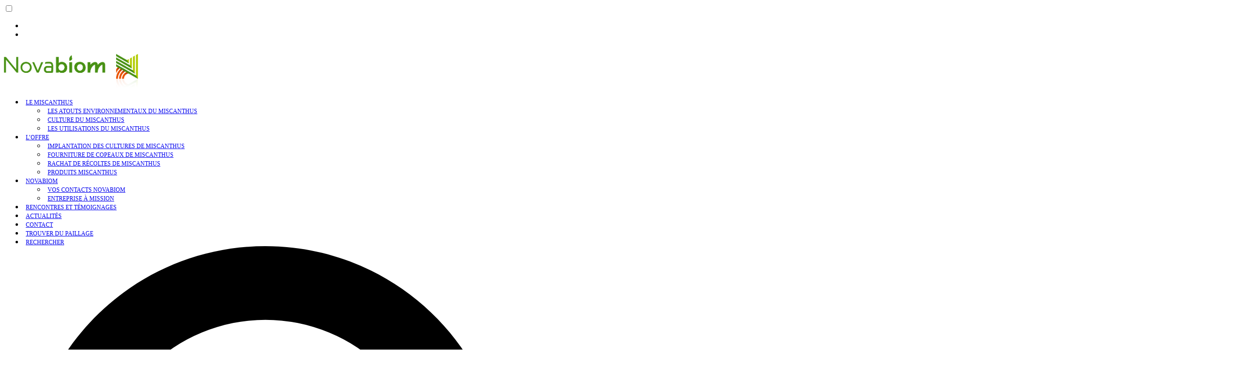

--- FILE ---
content_type: text/html; charset=UTF-8
request_url: https://www.novabiom.com/temoignage-litiere-miscanthus-volailles/
body_size: 17587
content:
<!DOCTYPE html>
<html lang="fr-FR">
<head>
 <meta charset="UTF-8">
<link rel="profile" href="http://gmpg.org/xfn/11">
<meta name='robots' content='index, follow, max-image-preview:large, max-snippet:-1, max-video-preview:-1' />

<!-- Google Tag Manager for WordPress by gtm4wp.com -->
<script data-cfasync="false" data-pagespeed-no-defer>
	var gtm4wp_datalayer_name = "dataLayer";
	var dataLayer = dataLayer || [];
</script>
<!-- End Google Tag Manager for WordPress by gtm4wp.com --><meta name="viewport" content="width=device-width, initial-scale=1">

	<!-- This site is optimized with the Yoast SEO plugin v26.6 - https://yoast.com/wordpress/plugins/seo/ -->
	<title>Témoignage litière miscanthus volailles - Novabiom</title>
	<meta name="description" content="Témoignage de la litière miscanthus des volailles de Monsieur Julien Colombeau, éleveur de volaille à Lubersac." />
	<link rel="canonical" href="https://www.novabiom.com/temoignage-litiere-miscanthus-volailles/" />
	<meta property="og:locale" content="fr_FR" />
	<meta property="og:type" content="article" />
	<meta property="og:title" content="Témoignage litière miscanthus volailles - Novabiom" />
	<meta property="og:description" content="Témoignage de la litière miscanthus des volailles de Monsieur Julien Colombeau, éleveur de volaille à Lubersac." />
	<meta property="og:url" content="https://www.novabiom.com/temoignage-litiere-miscanthus-volailles/" />
	<meta property="og:site_name" content="Novabiom" />
	<meta property="article:published_time" content="2023-05-12T13:22:22+00:00" />
	<meta property="article:modified_time" content="2023-07-05T14:36:23+00:00" />
	<meta property="og:image" content="https://www.novabiom.com/wp-content/uploads/2023/05/P1013599-scaled.jpg" />
	<meta property="og:image:width" content="2560" />
	<meta property="og:image:height" content="1920" />
	<meta property="og:image:type" content="image/jpeg" />
	<meta name="author" content="edward" />
	<meta name="twitter:card" content="summary_large_image" />
	<meta name="twitter:label1" content="Écrit par" />
	<meta name="twitter:data1" content="edward" />
	<meta name="twitter:label2" content="Durée de lecture estimée" />
	<meta name="twitter:data2" content="1 minute" />
	<script type="application/ld+json" class="yoast-schema-graph">{"@context":"https://schema.org","@graph":[{"@type":"Article","@id":"https://www.novabiom.com/temoignage-litiere-miscanthus-volailles/#article","isPartOf":{"@id":"https://www.novabiom.com/temoignage-litiere-miscanthus-volailles/"},"author":{"name":"edward","@id":"https://www.novabiom.com/#/schema/person/7d7dcd468a8e0e2aa9689109eb4ac0f9"},"headline":"Témoignage litière miscanthus volailles","datePublished":"2023-05-12T13:22:22+00:00","dateModified":"2023-07-05T14:36:23+00:00","mainEntityOfPage":{"@id":"https://www.novabiom.com/temoignage-litiere-miscanthus-volailles/"},"wordCount":83,"publisher":{"@id":"https://www.novabiom.com/#organization"},"image":{"@id":"https://www.novabiom.com/temoignage-litiere-miscanthus-volailles/#primaryimage"},"thumbnailUrl":"https://www.novabiom.com/wp-content/uploads/2023/05/P1013599-scaled.jpg","articleSection":["Litière Avicole","Rencontres et Témoignages"],"inLanguage":"fr-FR"},{"@type":"WebPage","@id":"https://www.novabiom.com/temoignage-litiere-miscanthus-volailles/","url":"https://www.novabiom.com/temoignage-litiere-miscanthus-volailles/","name":"Témoignage litière miscanthus volailles - Novabiom","isPartOf":{"@id":"https://www.novabiom.com/#website"},"primaryImageOfPage":{"@id":"https://www.novabiom.com/temoignage-litiere-miscanthus-volailles/#primaryimage"},"image":{"@id":"https://www.novabiom.com/temoignage-litiere-miscanthus-volailles/#primaryimage"},"thumbnailUrl":"https://www.novabiom.com/wp-content/uploads/2023/05/P1013599-scaled.jpg","datePublished":"2023-05-12T13:22:22+00:00","dateModified":"2023-07-05T14:36:23+00:00","description":"Témoignage de la litière miscanthus des volailles de Monsieur Julien Colombeau, éleveur de volaille à Lubersac.","breadcrumb":{"@id":"https://www.novabiom.com/temoignage-litiere-miscanthus-volailles/#breadcrumb"},"inLanguage":"fr-FR","potentialAction":[{"@type":"ReadAction","target":["https://www.novabiom.com/temoignage-litiere-miscanthus-volailles/"]}]},{"@type":"ImageObject","inLanguage":"fr-FR","@id":"https://www.novabiom.com/temoignage-litiere-miscanthus-volailles/#primaryimage","url":"https://www.novabiom.com/wp-content/uploads/2023/05/P1013599-scaled.jpg","contentUrl":"https://www.novabiom.com/wp-content/uploads/2023/05/P1013599-scaled.jpg","width":2560,"height":1920,"caption":"Témoignage litière miscanthus volailles"},{"@type":"BreadcrumbList","@id":"https://www.novabiom.com/temoignage-litiere-miscanthus-volailles/#breadcrumb","itemListElement":[{"@type":"ListItem","position":1,"name":"Accueil","item":"https://www.novabiom.com/"},{"@type":"ListItem","position":2,"name":"Témoignage litière miscanthus volailles"}]},{"@type":"WebSite","@id":"https://www.novabiom.com/#website","url":"https://www.novabiom.com/","name":"Novabiom","description":"","publisher":{"@id":"https://www.novabiom.com/#organization"},"potentialAction":[{"@type":"SearchAction","target":{"@type":"EntryPoint","urlTemplate":"https://www.novabiom.com/?s={search_term_string}"},"query-input":{"@type":"PropertyValueSpecification","valueRequired":true,"valueName":"search_term_string"}}],"inLanguage":"fr-FR"},{"@type":"Organization","@id":"https://www.novabiom.com/#organization","name":"Novabiom","url":"https://www.novabiom.com/","logo":{"@type":"ImageObject","inLanguage":"fr-FR","@id":"https://www.novabiom.com/#/schema/logo/image/","url":"https://www.novabiom.com/wp-content/uploads/2018/07/logo.png","contentUrl":"https://www.novabiom.com/wp-content/uploads/2018/07/logo.png","width":635,"height":161,"caption":"Novabiom"},"image":{"@id":"https://www.novabiom.com/#/schema/logo/image/"}},{"@type":"Person","@id":"https://www.novabiom.com/#/schema/person/7d7dcd468a8e0e2aa9689109eb4ac0f9","name":"edward","image":{"@type":"ImageObject","inLanguage":"fr-FR","@id":"https://www.novabiom.com/#/schema/person/image/","url":"https://secure.gravatar.com/avatar/6c8fc28cd535e80a1249886200bb8219b6f084d00022c8a76c4bf2a840e38dc1?s=96&d=mm&r=g","contentUrl":"https://secure.gravatar.com/avatar/6c8fc28cd535e80a1249886200bb8219b6f084d00022c8a76c4bf2a840e38dc1?s=96&d=mm&r=g","caption":"edward"},"url":"https://www.novabiom.com/author/edward/"}]}</script>
	<!-- / Yoast SEO plugin. -->


<link rel='dns-prefetch' href='//fonts.googleapis.com' />
<link rel="alternate" type="application/rss+xml" title="Novabiom &raquo; Flux" href="https://www.novabiom.com/feed/" />
<link rel="alternate" type="application/rss+xml" title="Novabiom &raquo; Flux des commentaires" href="https://www.novabiom.com/comments/feed/" />
<link rel="alternate" title="oEmbed (JSON)" type="application/json+oembed" href="https://www.novabiom.com/wp-json/oembed/1.0/embed?url=https%3A%2F%2Fwww.novabiom.com%2Ftemoignage-litiere-miscanthus-volailles%2F" />
<link rel="alternate" title="oEmbed (XML)" type="text/xml+oembed" href="https://www.novabiom.com/wp-json/oembed/1.0/embed?url=https%3A%2F%2Fwww.novabiom.com%2Ftemoignage-litiere-miscanthus-volailles%2F&#038;format=xml" />
<style id='wp-img-auto-sizes-contain-inline-css'>
img:is([sizes=auto i],[sizes^="auto," i]){contain-intrinsic-size:3000px 1500px}
/*# sourceURL=wp-img-auto-sizes-contain-inline-css */
</style>
<link rel='stylesheet' id='formidable-css' href='https://www.novabiom.com/wp-content/plugins/formidable/css/formidableforms.css?ver=12261643' media='all' />
<link rel='stylesheet' id='js_composer_front-css' href='https://www.novabiom.com/wp-content/plugins/js_composer/assets/css/js_composer.min.css?ver=8.7.2' media='all' />
<link rel='stylesheet' id='contact-form-7-css' href='https://www.novabiom.com/wp-content/plugins/contact-form-7/includes/css/styles.css?ver=6.1.4' media='all' />
<link rel='stylesheet' id='cookie-notice-front-css' href='https://www.novabiom.com/wp-content/plugins/cookie-notice/css/front.min.css?ver=2.5.11' media='all' />
<link rel='stylesheet' id='weglot-css-css' href='https://www.novabiom.com/wp-content/plugins/weglot/dist/css/front-css.css?ver=5.2' media='all' />
<link rel='stylesheet' id='new-flag-css-css' href='https://www.novabiom.com/wp-content/plugins/weglot/dist/css/new-flags.css?ver=5.2' media='all' />
<link rel='stylesheet' id='parent-style-css' href='https://www.novabiom.com/wp-content/themes/Total/style.css?ver=6.5' media='all' />
<link rel='stylesheet' id='elementor-frontend-css' href='https://www.novabiom.com/wp-content/plugins/elementor/assets/css/frontend.min.css?ver=3.34.0' media='all' />
<link rel='stylesheet' id='wpex-elementor-css' href='https://www.novabiom.com/wp-content/themes/Total/assets/css/frontend/elementor.min.css?ver=6.5' media='all' />
<link rel='stylesheet' id='wpex-google-font-montserrat-css' href='https://fonts.googleapis.com/css2?family=Montserrat:ital,wght@0,100;0,200;0,300;0,400;0,500;0,600;0,700;0,800;0,900;1,100;1,200;1,300;1,400;1,500;1,600;1,700;1,800;1,900&#038;display=swap&#038;subset=latin' media='all' />
<link rel='stylesheet' id='wpex-style-css' href='https://www.novabiom.com/wp-content/themes/total-child-theme/style.css?ver=6.5' media='all' />
<link rel='stylesheet' id='wpex-mobile-menu-breakpoint-max-css' href='https://www.novabiom.com/wp-content/themes/Total/assets/css/frontend/breakpoints/max.min.css?ver=6.5' media='only screen and (max-width:1100px)' />
<link rel='stylesheet' id='wpex-mobile-menu-breakpoint-min-css' href='https://www.novabiom.com/wp-content/themes/Total/assets/css/frontend/breakpoints/min.min.css?ver=6.5' media='only screen and (min-width:1101px)' />
<link rel='stylesheet' id='vcex-shortcodes-css' href='https://www.novabiom.com/wp-content/themes/Total/assets/css/frontend/vcex-shortcodes.min.css?ver=6.5' media='all' />
<link rel='stylesheet' id='recent-posts-widget-with-thumbnails-public-style-css' href='https://www.novabiom.com/wp-content/plugins/recent-posts-widget-with-thumbnails/public.css?ver=7.1.1' media='all' />
<link rel='stylesheet' id='wpex-wpbakery-css' href='https://www.novabiom.com/wp-content/themes/Total/assets/css/frontend/wpbakery.min.css?ver=6.5' media='all' />
<script id="cookie-notice-front-js-before">
var cnArgs = {"ajaxUrl":"https:\/\/www.novabiom.com\/wp-admin\/admin-ajax.php","nonce":"f11894a84f","hideEffect":"fade","position":"bottom","onScroll":false,"onScrollOffset":100,"onClick":false,"cookieName":"cookie_notice_accepted","cookieTime":31536000,"cookieTimeRejected":2592000,"globalCookie":false,"redirection":false,"cache":false,"revokeCookies":false,"revokeCookiesOpt":"automatic"};

//# sourceURL=cookie-notice-front-js-before
</script>
<script src="https://www.novabiom.com/wp-content/plugins/cookie-notice/js/front.min.js?ver=2.5.11" id="cookie-notice-front-js"></script>
<script src="https://www.novabiom.com/wp-includes/js/jquery/jquery.min.js?ver=3.7.1" id="jquery-core-js"></script>
<script src="https://www.novabiom.com/wp-includes/js/jquery/jquery-migrate.min.js?ver=3.4.1" id="jquery-migrate-js"></script>
<script src="//www.novabiom.com/wp-content/plugins/revslider/sr6/assets/js/rbtools.min.js?ver=6.7.38" async id="tp-tools-js"></script>
<script src="//www.novabiom.com/wp-content/plugins/revslider/sr6/assets/js/rs6.min.js?ver=6.7.38" async id="revmin-js"></script>
<script src="https://www.novabiom.com/wp-content/plugins/weglot/dist/front-js.js?ver=5.2" id="wp-weglot-js-js"></script>
<script id="wpex-core-js-extra">
var wpex_theme_params = {"selectArrowIcon":"\u003Cspan class=\"wpex-select-arrow__icon wpex-icon--sm wpex-flex wpex-icon\" aria-hidden=\"true\"\u003E\u003Csvg viewBox=\"0 0 24 24\" xmlns=\"http://www.w3.org/2000/svg\"\u003E\u003Crect fill=\"none\" height=\"24\" width=\"24\"/\u003E\u003Cg transform=\"matrix(0, -1, 1, 0, -0.115, 23.885)\"\u003E\u003Cpolygon points=\"17.77,3.77 16,2 6,12 16,22 17.77,20.23 9.54,12\"/\u003E\u003C/g\u003E\u003C/svg\u003E\u003C/span\u003E","customSelects":".widget_categories form,.widget_archive select,.vcex-form-shortcode select","scrollToHash":"1","localScrollFindLinks":"1","localScrollHighlight":"1","localScrollUpdateHash":"1","scrollToHashTimeout":"500","localScrollTargets":"li.local-scroll a, a.local-scroll, .local-scroll-link, .local-scroll-link \u003E a,.sidr-class-local-scroll-link,li.sidr-class-local-scroll \u003E span \u003E a,li.sidr-class-local-scroll \u003E a","scrollToBehavior":"smooth"};
//# sourceURL=wpex-core-js-extra
</script>
<script src="https://www.novabiom.com/wp-content/themes/Total/assets/js/frontend/core.min.js?ver=6.5" id="wpex-core-js" defer data-wp-strategy="defer"></script>
<script id="wpex-inline-js-after">
!function(){const e=document.querySelector("html"),t=()=>{const t=window.innerWidth-document.documentElement.clientWidth;t&&e.style.setProperty("--wpex-scrollbar-width",`${t}px`)};t(),window.addEventListener("resize",(()=>{t()}))}();
//# sourceURL=wpex-inline-js-after
</script>
<script src="https://www.novabiom.com/wp-content/themes/Total/assets/js/frontend/search/drop-down.min.js?ver=6.5" id="wpex-search-drop_down-js" defer data-wp-strategy="defer"></script>
<script id="wpex-mobile-menu-sidr-js-extra">
var wpex_mobile_menu_sidr_params = {"breakpoint":"1100","i18n":{"openSubmenu":"Open submenu of %s","closeSubmenu":"Close submenu of %s"},"openSubmenuIcon":"\u003Cspan class=\"wpex-open-submenu__icon wpex-transition-transform wpex-duration-300 wpex-icon\" aria-hidden=\"true\"\u003E\u003Csvg xmlns=\"http://www.w3.org/2000/svg\" viewBox=\"0 0 448 512\"\u003E\u003Cpath d=\"M201.4 342.6c12.5 12.5 32.8 12.5 45.3 0l160-160c12.5-12.5 12.5-32.8 0-45.3s-32.8-12.5-45.3 0L224 274.7 86.6 137.4c-12.5-12.5-32.8-12.5-45.3 0s-12.5 32.8 0 45.3l160 160z\"/\u003E\u003C/svg\u003E\u003C/span\u003E","source":"#site-navigation, #mobile-menu-search","side":"right","dark_surface":"1","displace":"","aria_label":"Mobile menu","aria_label_close":"Close mobile menu","class":"has-background","speed":"300"};
//# sourceURL=wpex-mobile-menu-sidr-js-extra
</script>
<script src="https://www.novabiom.com/wp-content/themes/Total/assets/js/frontend/mobile-menu/sidr.min.js?ver=6.5" id="wpex-mobile-menu-sidr-js" defer data-wp-strategy="defer"></script>
<script></script><link rel="https://api.w.org/" href="https://www.novabiom.com/wp-json/" /><link rel="alternate" title="JSON" type="application/json" href="https://www.novabiom.com/wp-json/wp/v2/posts/1304" /><link rel="EditURI" type="application/rsd+xml" title="RSD" href="https://www.novabiom.com/xmlrpc.php?rsd" />
<meta name="generator" content="WordPress 6.9" />
<link rel='shortlink' href='https://www.novabiom.com/?p=1304' />

<!-- Google Tag Manager for WordPress by gtm4wp.com -->
<!-- GTM Container placement set to automatic -->
<script data-cfasync="false" data-pagespeed-no-defer>
	var dataLayer_content = {"pagePostType":"post","pagePostType2":"single-post","pageCategory":["litiere-avicole","rencontres-et-temoignages"],"pagePostAuthor":"edward"};
	dataLayer.push( dataLayer_content );
</script>
<script data-cfasync="false" data-pagespeed-no-defer>
(function(w,d,s,l,i){w[l]=w[l]||[];w[l].push({'gtm.start':
new Date().getTime(),event:'gtm.js'});var f=d.getElementsByTagName(s)[0],
j=d.createElement(s),dl=l!='dataLayer'?'&l='+l:'';j.async=true;j.src=
'//www.googletagmanager.com/gtm.js?id='+i+dl;f.parentNode.insertBefore(j,f);
})(window,document,'script','dataLayer','GTM-TSHFMDZ');
</script>
<!-- End Google Tag Manager for WordPress by gtm4wp.com -->
<link rel="alternate" href="https://www.novabiom.com/temoignage-litiere-miscanthus-volailles/" hreflang="fr"/>
<link rel="alternate" href="https://www.novabiom.com/en/temoignage-litiere-miscanthus-volailles/" hreflang="en"/>
<link rel="alternate" href="https://www.novabiom.com/de/temoignage-litiere-miscanthus-volailles/" hreflang="de"/>
<script type="application/json" id="weglot-data">{"website":"https:\/\/www.novabiom.com\/","uid":"66f0390980","project_slug":"novabiom-website","language_from":"fr","language_from_custom_flag":null,"language_from_custom_name":null,"excluded_paths":[],"excluded_blocks":[],"custom_settings":{"button_style":{"with_flags":true,"flag_type":"circle","full_name":true,"custom_css":"","is_dropdown":false,"with_name":false},"translate_email":false,"translate_search":false,"translate_amp":false,"switchers":[{"templates":{"name":"default","hash":"095ffb8d22f66be52959023fa4eeb71a05f20f73"},"location":[],"style":{"with_flags":true,"flag_type":"circle","with_name":false,"full_name":true,"is_dropdown":false}}]},"pending_translation_enabled":false,"curl_ssl_check_enabled":true,"languages":[{"language_to":"en","custom_code":null,"custom_name":null,"custom_local_name":null,"provider":null,"enabled":true,"automatic_translation_enabled":true,"deleted_at":null,"connect_host_destination":null,"custom_flag":null},{"language_to":"de","custom_code":null,"custom_name":null,"custom_local_name":null,"provider":null,"enabled":true,"automatic_translation_enabled":true,"deleted_at":null,"connect_host_destination":null,"custom_flag":null}],"organization_slug":"w-61d6ca929e","current_language":"fr","switcher_links":{"fr":"https:\/\/www.novabiom.com\/temoignage-litiere-miscanthus-volailles\/","en":"https:\/\/www.novabiom.com\/en\/temoignage-litiere-miscanthus-volailles\/","de":"https:\/\/www.novabiom.com\/de\/temoignage-litiere-miscanthus-volailles\/"},"original_path":"\/temoignage-litiere-miscanthus-volailles\/"}</script><link rel="icon" href="https://www.novabiom.com/wp-content/uploads/2018/08/favicon.png" sizes="32x32"><link rel="shortcut icon" href="https://www.novabiom.com/wp-content/uploads/2018/08/favicon.png"><meta name="generator" content="Elementor 3.34.0; features: additional_custom_breakpoints; settings: css_print_method-external, google_font-enabled, font_display-auto">

<!-- Dynamic Widgets by QURL loaded - http://www.dynamic-widgets.com //-->
			<style>
				.e-con.e-parent:nth-of-type(n+4):not(.e-lazyloaded):not(.e-no-lazyload),
				.e-con.e-parent:nth-of-type(n+4):not(.e-lazyloaded):not(.e-no-lazyload) * {
					background-image: none !important;
				}
				@media screen and (max-height: 1024px) {
					.e-con.e-parent:nth-of-type(n+3):not(.e-lazyloaded):not(.e-no-lazyload),
					.e-con.e-parent:nth-of-type(n+3):not(.e-lazyloaded):not(.e-no-lazyload) * {
						background-image: none !important;
					}
				}
				@media screen and (max-height: 640px) {
					.e-con.e-parent:nth-of-type(n+2):not(.e-lazyloaded):not(.e-no-lazyload),
					.e-con.e-parent:nth-of-type(n+2):not(.e-lazyloaded):not(.e-no-lazyload) * {
						background-image: none !important;
					}
				}
			</style>
			<noscript><style>body:not(.content-full-screen) .wpex-vc-row-stretched[data-vc-full-width-init="false"]{visibility:visible;}</style></noscript><script>function setREVStartSize(e){
			//window.requestAnimationFrame(function() {
				window.RSIW = window.RSIW===undefined ? window.innerWidth : window.RSIW;
				window.RSIH = window.RSIH===undefined ? window.innerHeight : window.RSIH;
				try {
					var pw = document.getElementById(e.c).parentNode.offsetWidth,
						newh;
					pw = pw===0 || isNaN(pw) || (e.l=="fullwidth" || e.layout=="fullwidth") ? window.RSIW : pw;
					e.tabw = e.tabw===undefined ? 0 : parseInt(e.tabw);
					e.thumbw = e.thumbw===undefined ? 0 : parseInt(e.thumbw);
					e.tabh = e.tabh===undefined ? 0 : parseInt(e.tabh);
					e.thumbh = e.thumbh===undefined ? 0 : parseInt(e.thumbh);
					e.tabhide = e.tabhide===undefined ? 0 : parseInt(e.tabhide);
					e.thumbhide = e.thumbhide===undefined ? 0 : parseInt(e.thumbhide);
					e.mh = e.mh===undefined || e.mh=="" || e.mh==="auto" ? 0 : parseInt(e.mh,0);
					if(e.layout==="fullscreen" || e.l==="fullscreen")
						newh = Math.max(e.mh,window.RSIH);
					else{
						e.gw = Array.isArray(e.gw) ? e.gw : [e.gw];
						for (var i in e.rl) if (e.gw[i]===undefined || e.gw[i]===0) e.gw[i] = e.gw[i-1];
						e.gh = e.el===undefined || e.el==="" || (Array.isArray(e.el) && e.el.length==0)? e.gh : e.el;
						e.gh = Array.isArray(e.gh) ? e.gh : [e.gh];
						for (var i in e.rl) if (e.gh[i]===undefined || e.gh[i]===0) e.gh[i] = e.gh[i-1];
											
						var nl = new Array(e.rl.length),
							ix = 0,
							sl;
						e.tabw = e.tabhide>=pw ? 0 : e.tabw;
						e.thumbw = e.thumbhide>=pw ? 0 : e.thumbw;
						e.tabh = e.tabhide>=pw ? 0 : e.tabh;
						e.thumbh = e.thumbhide>=pw ? 0 : e.thumbh;
						for (var i in e.rl) nl[i] = e.rl[i]<window.RSIW ? 0 : e.rl[i];
						sl = nl[0];
						for (var i in nl) if (sl>nl[i] && nl[i]>0) { sl = nl[i]; ix=i;}
						var m = pw>(e.gw[ix]+e.tabw+e.thumbw) ? 1 : (pw-(e.tabw+e.thumbw)) / (e.gw[ix]);
						newh =  (e.gh[ix] * m) + (e.tabh + e.thumbh);
					}
					var el = document.getElementById(e.c);
					if (el!==null && el) el.style.height = newh+"px";
					el = document.getElementById(e.c+"_wrapper");
					if (el!==null && el) {
						el.style.height = newh+"px";
						el.style.display = "block";
					}
				} catch(e){
					console.log("Failure at Presize of Slider:" + e)
				}
			//});
		  };</script>
		<style id="wp-custom-css">
			/* feed facebook */.fts-jal-fb-group-display{height:600px;overflow-y:scroll;}.vc-max-width-80{margin:0px!important;}/* equal height */.vc_row-o-equal-height{padding:0px 10%!important;}/* trait */.vc_sep_width_10{width:50px;}/* breadcrumb */#breadcrumbs{color:white;}#breadcrumbs a{color:white;}/* fleches slider */.tparrows{background:none;}.tparrows:hover{background:none!important;}/* menu */#menu-main >.menu-item-object-page.current-menu-item >a >.link-inner,#menu-main >.current-menu-ancestor >a >.link-inner{border-top:5px #b1c903 solid;border-radius:0px!important;padding:15px 0!important;}.menu-item{padding:0 5px;}/* actu */.custom-blog .vcex-blog-entry-media,.vcex-blog-entry-details{display:table-cell;width:50%;vertical-align:middle;}.custom-blog .vcex-blog-entry-details{border:none;padding:0 10px;background-color:#b1c903;}.vcex-blog-entry-details{border:none;padding:20px 0;}.custom-blog .vcex-blog-entry-date{margin:15px 0;}/* footer */#footer-inner{position:relative;}.site-footer-inner::before{display:block;position:absolute;top:-15px;left:30%;content:'';height:30px;width:40px;background-image:url('https://www.novabiom.com/wp-content/uploads/2018/07/element-decoration.png');background-repeat:no-repeat;}/* formulaire */#footer .two_column span{display:table-cell;width:75%;}.fa-refresh{display:none!important;}.two_column span{display:table-cell;width:50%;}.one_column input{width:100%;}.two_column span:first-of-type{padding-right:10px;}.two_column{display:table;width:100%;}.two_column input{width:100%;}#footer input[type="email"]{border:1px solid #b1c903;background:#4b9021;color:white;}.wpcf7-list-item-label{font-size:10px;line-height:10px;color:black;}select{width:100%;border:1px solid #b1c903!important;background:white;border-radius:0;cursor:pointer;display:block;margin:5px 0 0;padding:11px;border:0;border-radius:0;outline:0;width:100%;resize:none;font-size:13px;line-height:17px;font-family:Rubik;font-weight:300;-webkit-box-sizing:border-box;-moz-box-sizing:border-box;box-sizing:border-box;-webkit-appearance:none;}/* footer */.footer-widget{padding-bottom:10px;}.col-1 p{margin:0px;}/* bouton */.vc_btn3-style-flat{background-color:#e85311!important;}.page-header-title{color:white;}/* sidebar */.rpwwt-post-date{color:#b1c903;}/* responsive */@media (max-width:768px){.custom-blog .vcex-blog-entry-media,.vcex-blog-entry-details{display:initial;width:100%;vertical-align:middle;}.custom-blog .vcex-blog-entry-details{color:black!important;background-color:white;}.custom-blog .vcex-blog-entry-title a{color:#b1c903!important;}.vc-max-width-80{margin:initial!important;}.vc_custom_1535447795678{padding:0 20px!important;}.vc_row-o-equal-height{padding:0px!important;}.vc_row-o-equal-height .vc_row{padding:0px!important;}.vc_row-o-equal-height .vc_row .vc_column-inner{padding:0 10px;}h2{font-size:20px!important;}.vc_custom_1532699489112{padding:0 20px!important;}}/* cercle bouton */.circle{width:200px;background-size:cover;height:200px;text-align:center;border-radius:100px;line-height:20px;padding-top:70px;margin:0 auto;transition:transform 0.25s;}.circle span{font-weight:500;color:white;font-size:18px;}.circle span::before{content:'';display:block;left:0;right:0;height:5px;width:30px;margin-bottom:10px;background-color:#e85311;}a:hover{text-decoration:none;}a:hover .circle{-ms-transform:scale(0.8);-webkit-transform:scale(0.8);-o-transform:scale(0.8);-moz-transform:scale(0.8);transform:scale(0.8);transition:transform 0.25s;}/* top bar */#top-bar{padding-bottom:0px}p img.alignleft{margin-right:5px;margin-bottom:0px;margin-top:5px;}.grecaptcha-badge,.ticon-refresh,.ajax-loader{display:none!important;}.vc-max-width-80 >.wpb_column{width:80%;margin:0 auto;display:block;float:initial;}		</style>
		<noscript><style> .wpb_animate_when_almost_visible { opacity: 1; }</style></noscript><style data-type="wpex-css" id="wpex-css">/*TYPOGRAPHY*/:root{--wpex-body-font-family:Montserrat;--wpex-body-font-weight:300;--wpex-body-font-size:14px;--wpex-body-color:#444444;--wpex-body-line-height:21px;}.main-navigation-ul .link-inner{font-weight:500;font-size:12px;text-transform:uppercase;}.wpex-mobile-menu,#sidr-main{text-transform:uppercase;}h1,.wpex-h1{font-weight:600;font-size:35px;color:#e85311;line-height:35px;margin:0px;}h2,.wpex-h2{font-size:30px;color:#4b9021;line-height:30px;margin:0px;}/*ADVANCED STYLING CSS*/#site-logo .logo-img{max-height:70px;width:auto;}/*CUSTOMIZER STYLING*/:root{--wpex-link-color:#000000;--wpex-hover-heading-link-color:#000000;--wpex-hover-link-color:#e85311;--wpex-btn-border-radius:0px;--wpex-btn-color:#ffffff;--wpex-hover-btn-color:#b1c903;--wpex-btn-bg:#e85311;--wpex-hover-btn-bg:#ffffff;--wpex-label-color:#ffffff;--wpex-input-border-radius:0px;--wpex-input-bg:#ffffff;--wpex-focus-input-bg:#ffffff;--wpex-input-border-color:#b1c903;--wpex-focus-input-border-color:#b1c903;--wpex-vc-column-inner-margin-bottom:0px;}.page-header.wpex-supports-mods{background-color:#b1c903;}.site-breadcrumbs{color:#ffffff;}.site-breadcrumbs .sep{color:#ffffff;}.site-breadcrumbs a{color:#020202;}#site-scroll-top{background-color:#b1c903;color:#ffffff;}#site-scroll-top:hover{background-color:#e85311;}#top-bar{padding-block-end:15px;}#site-navigation-wrap{--wpex-main-nav-link-color:#7f7f7f;--wpex-hover-main-nav-link-color:#7f7f7f;--wpex-active-main-nav-link-color:#7f7f7f;--wpex-hover-main-nav-link-color:#b1c903;--wpex-active-main-nav-link-color:#b1c903;--wpex-dropmenu-bg:#b1c903;--wpex-dropmenu-caret-bg:#b1c903;--wpex-dropmenu-link-color:#ffffff;--wpex-hover-dropmenu-link-color:#e85311;--wpex-hover-dropmenu-link-bg:#b1c903;}#searchform-dropdown{--wpex-dropmenu-colored-top-border-color:#b1c903;}#sidr-main,.sidr-class-dropdown-menu ul{background-color:#ffffff;}#sidr-main{color:#e85311;--wpex-link-color:#e85311;--wpex-text-2:#e85311;--wpex-hover-link-color:#e85311;}#footer{--wpex-surface-1:#4b9021;background-color:#4b9021;color:#0a0a0a;--wpex-heading-color:#0a0a0a;--wpex-text-2:#0a0a0a;--wpex-text-3:#0a0a0a;--wpex-text-4:#0a0a0a;--wpex-border-main:#ffffff;--wpex-table-cell-border-color:#ffffff;--wpex-link-color:#ffffff;--wpex-hover-link-color:#ffffff;--wpex-hover-link-color:#b1c903;}#footer-bottom{background-color:#4b9021;color:#ffffff;--wpex-text-2:#ffffff;--wpex-text-3:#ffffff;--wpex-text-4:#ffffff;--wpex-link-color:#ffffff;--wpex-hover-link-color:#ffffff;--wpex-hover-link-color:#b1c903;}</style></head>
<script type="text/javascript">
  var _gaq = _gaq || [];
  _gaq.push(['_setAccount', 'UA-12088990-2']);
  _gaq.push(['_trackPageview']);
  (function() {
    var ga = document.createElement('script'); ga.type = 'text/javascript'; ga.async = true;
    ga.src = ('https:' == document.location.protocol ? 'https://ssl' : 'http://www') + '.google-analytics.com/ga.js';
    var s = document.getElementsByTagName('script')[0]; s.parentNode.insertBefore(ga, s);
  })();
</script>

<body class="wp-singular post-template-default single single-post postid-1304 single-format-video wp-custom-logo wp-embed-responsive wp-theme-Total wp-child-theme-total-child-theme cookies-not-set wpex-theme wpex-responsive full-width-main-layout no-composer wpex-live-site site-full-width content-right-sidebar has-sidebar has-topbar post-in-category-litiere-avicole post-in-category-rencontres-et-temoignages sidebar-widget-icons hasnt-overlay-header has-mobile-menu wpex-mobile-toggle-menu-icon_buttons wpex-share-p-vertical wpex-no-js wpb-js-composer js-comp-ver-8.7.2 vc_responsive elementor-default elementor-kit-1120">

	<span data-ls_id="#site_top" tabindex="-1"></span>
	<div id="outer-wrap" class="clr">

		
		<div id="wrap" class="clr">

			
			<div id="top-bar-wrap" class="top-bar-full-width wpex-border-b wpex-border-main wpex-border-solid wpex-text-sm wpex-print-hidden">
			<div id="top-bar" class="container wpex-relative wpex-py-15 wpex-md-flex wpex-justify-between wpex-items-center wpex-text-center wpex-md-text-initial wpex-flex-row-reverse">
	<div id="top-bar-content" class="has-content top-bar-right wpex-clr"><!--Weglot 5.2--><aside data-wg-notranslate="" class="country-selector weglot-inline weglot-shortcode wg-" tabindex="0" aria-expanded="false" aria-label="Language selected: French"><input id="wg696b8a21d1ffc8.790202121768655393128" class="weglot_choice" type="checkbox" name="menu"/><label data-l="fr" tabindex="-1" for="wg696b8a21d1ffc8.790202121768655393128" class="wgcurrent wg-li weglot-lang weglot-language weglot-flags flag-3 wg-fr" data-code-language="wg-fr" data-name-language=""><span class="wglanguage-name"></span></label><ul role="none"><li data-l="en" class="wg-li weglot-lang weglot-language weglot-flags flag-3 wg-en" data-code-language="en" role="option"><a title="Language switcher : English" class="weglot-language-en" role="option" data-wg-notranslate="" href="https://www.novabiom.com/en/temoignage-litiere-miscanthus-volailles/"></a></li><li data-l="de" class="wg-li weglot-lang weglot-language weglot-flags flag-3 wg-de" data-code-language="de" role="option"><a title="Language switcher : German" class="weglot-language-de" role="option" data-wg-notranslate="" href="https://www.novabiom.com/de/temoignage-litiere-miscanthus-volailles/"></a></li></ul></aside></div>

</div>
		</div>
		<header id="site-header" class="header-one header-full-width wpex-dropdown-style-minimal-sq wpex-dropdowns-shadow-three dyn-styles wpex-print-hidden wpex-relative wpex-clr">
				<div id="site-header-inner" class="header-one-inner header-padding container wpex-relative wpex-h-100 wpex-py-30 wpex-clr">
<div id="site-logo" class="site-branding header-one-logo logo-padding wpex-flex wpex-items-center wpex-float-left wpex-h-100">
	<div id="site-logo-inner" ><a id="site-logo-link" href="https://www.novabiom.com/" rel="home" class="main-logo"><img fetchpriority="high" src="https://www.novabiom.com/wp-content/uploads/2018/07/logo.png" alt="Novabiom" class="logo-img wpex-h-auto wpex-max-w-100 wpex-align-middle" width="635" height="70" data-no-retina data-skip-lazy fetchpriority="high"></a></div>

</div>

<div id="site-navigation-wrap" class="navbar-style-one navbar-fixed-height navbar-allows-inner-bg wpex-flush-dropdowns wpex-stretch-megamenus hide-at-mm-breakpoint wpex-clr wpex-print-hidden">
	<nav id="site-navigation" class="navigation main-navigation main-navigation-one wpex-clr" aria-label="Main menu"><ul id="menu-main" class="main-navigation-ul dropdown-menu wpex-dropdown-menu wpex-dropdown-menu--onhover"><li id="menu-item-99" class="menu-item menu-item-type-post_type menu-item-object-page menu-item-has-children menu-item-99 dropdown"><a href="https://www.novabiom.com/le-miscanthus/"><span class="link-inner">Le Miscanthus</span></a>
<ul class="sub-menu">
	<li id="menu-item-265" class="menu-item menu-item-type-post_type menu-item-object-page menu-item-265"><a href="https://www.novabiom.com/le-miscanthus/les-atouts-environnementaux-du-miscanthus/"><span class="link-inner">Les Atouts Environnementaux du Miscanthus</span></a></li>
	<li id="menu-item-292" class="menu-item menu-item-type-post_type menu-item-object-page menu-item-292"><a href="https://www.novabiom.com/le-miscanthus/cultiver-le-miscanthus/"><span class="link-inner">Culture du miscanthus</span></a></li>
	<li id="menu-item-295" class="menu-item menu-item-type-post_type menu-item-object-page menu-item-295"><a href="https://www.novabiom.com/le-miscanthus/les-utilisations-du-miscanthus/"><span class="link-inner">Les utilisations du miscanthus</span></a></li>
</ul>
</li>
<li id="menu-item-354" class="menu-item menu-item-type-post_type menu-item-object-page menu-item-has-children menu-item-354 dropdown"><a href="https://www.novabiom.com/loffre-novabiom-un-partenaire-experimente-implique-a-vos-cotes/"><span class="link-inner">L&rsquo;OFFRE</span></a>
<ul class="sub-menu">
	<li id="menu-item-309" class="menu-item menu-item-type-post_type menu-item-object-page menu-item-309"><a href="https://www.novabiom.com/loffre-novabiom-un-partenaire-experimente-implique-a-vos-cotes/implantation-des-cultures-miscanthus/"><span class="link-inner">Implantation des cultures de miscanthus</span></a></li>
	<li id="menu-item-308" class="menu-item menu-item-type-post_type menu-item-object-page menu-item-308"><a href="https://www.novabiom.com/loffre-novabiom-un-partenaire-experimente-implique-a-vos-cotes/fourniture-de-copeaux-de-miscanthus/"><span class="link-inner">Fourniture de copeaux de miscanthus</span></a></li>
	<li id="menu-item-307" class="menu-item menu-item-type-post_type menu-item-object-page menu-item-307"><a href="https://www.novabiom.com/loffre-novabiom-un-partenaire-experimente-implique-a-vos-cotes/rachat-des-recoltes-de-miscanthus/"><span class="link-inner">Rachat de récoltes de miscanthus</span></a></li>
	<li id="menu-item-1226" class="menu-item menu-item-type-post_type menu-item-object-page menu-item-1226"><a href="https://www.novabiom.com/loffre-novabiom-un-partenaire-experimente-implique-a-vos-cotes/les-produits-miscanthus/"><span class="link-inner">Produits miscanthus</span></a></li>
</ul>
</li>
<li id="menu-item-320" class="menu-item menu-item-type-post_type menu-item-object-page menu-item-has-children menu-item-320 dropdown"><a href="https://www.novabiom.com/novabiom-le-specialiste-des-nouvelles-biomasses-vegetales-2/"><span class="link-inner">NOVABIOM</span></a>
<ul class="sub-menu">
	<li id="menu-item-371" class="menu-item menu-item-type-post_type menu-item-object-page menu-item-371"><a href="https://www.novabiom.com/novabiom-le-specialiste-des-nouvelles-biomasses-vegetales-2/vos-interlocuteurs/"><span class="link-inner">Vos Contacts Novabiom</span></a></li>
	<li id="menu-item-713" class="menu-item menu-item-type-post_type menu-item-object-page menu-item-713"><a href="https://www.novabiom.com/novabiom-le-specialiste-des-nouvelles-biomasses-vegetales-2/entreprise-a-mission/"><span class="link-inner">Entreprise à mission</span></a></li>
</ul>
</li>
<li id="menu-item-449" class="menu-item menu-item-type-post_type menu-item-object-page menu-item-449"><a href="https://www.novabiom.com/rencontres-et-temoignages/"><span class="link-inner">RENCONTRES ET TÉMOIGNAGES</span></a></li>
<li id="menu-item-405" class="menu-item menu-item-type-post_type menu-item-object-page menu-item-405"><a href="https://www.novabiom.com/novabiom-actualites/"><span class="link-inner">ACTUALITÉS</span></a></li>
<li id="menu-item-404" class="menu-item menu-item-type-post_type menu-item-object-page menu-item-404"><a href="https://www.novabiom.com/contacter-novabiom/"><span class="link-inner">CONTACT</span></a></li>
<li id="menu-item-1279" class="menu-item menu-item-type-post_type menu-item-object-page menu-item-1279"><a href="https://www.novabiom.com/trouver-du-paillage/"><span class="link-inner">Trouver du paillage</span></a></li>
<li class="search-toggle-li menu-item wpex-menu-extra no-icon-margin"><a href="#" class="site-search-toggle search-dropdown-toggle" role="button" aria-expanded="false" aria-controls="searchform-dropdown" aria-label="Search"><span class="link-inner"><span class="wpex-menu-search-text wpex-hidden">Rechercher</span><span class="wpex-menu-search-icon wpex-icon" aria-hidden="true"><svg xmlns="http://www.w3.org/2000/svg" viewBox="0 0 512 512"><path d="M416 208c0 45.9-14.9 88.3-40 122.7L502.6 457.4c12.5 12.5 12.5 32.8 0 45.3s-32.8 12.5-45.3 0L330.7 376c-34.4 25.2-76.8 40-122.7 40C93.1 416 0 322.9 0 208S93.1 0 208 0S416 93.1 416 208zM208 352a144 144 0 1 0 0-288 144 144 0 1 0 0 288z"/></svg></span></span></a></li></ul></nav>
</div>


<div id="mobile-menu" class="wpex-mobile-menu-toggle show-at-mm-breakpoint wpex-flex wpex-items-center wpex-absolute wpex-top-50 -wpex-translate-y-50 wpex-right-0">
	<div class="wpex-inline-flex wpex-items-center"><a href="#" class="mobile-menu-toggle" role="button" aria-expanded="false"><span class="mobile-menu-toggle__icon wpex-flex"><span class="wpex-hamburger-icon wpex-hamburger-icon--inactive wpex-hamburger-icon--animate" aria-hidden="true"><span></span></span></span><span class="screen-reader-text" data-open-text>Open mobile menu</span><span class="screen-reader-text" data-open-text>Close mobile menu</span></a></div>
</div>


<div id="searchform-dropdown" class="header-searchform-wrap header-drop-widget header-drop-widget--colored-top-border wpex-invisible wpex-opacity-0 wpex-absolute wpex-transition-all wpex-duration-200 wpex-translate-Z-0 wpex-text-initial wpex-z-dropdown wpex-top-100 wpex-right-0 wpex-surface-1 wpex-text-2 wpex-p-15">
<form role="search" method="get" class="searchform searchform--header-dropdown wpex-flex" action="https://www.novabiom.com/" autocomplete="off">
	<label for="searchform-input-696b8a21d6d9a" class="searchform-label screen-reader-text">Search</label>
	<input id="searchform-input-696b8a21d6d9a" type="search" class="searchform-input wpex-block wpex-border-0 wpex-outline-0 wpex-w-100 wpex-h-auto wpex-leading-relaxed wpex-rounded-0 wpex-text-2 wpex-surface-2 wpex-p-10 wpex-text-1em wpex-unstyled-input" name="s" placeholder="Rechercher" required>
			<button type="submit" class="searchform-submit wpex-hidden wpex-rounded-0 wpex-py-10 wpex-px-15" aria-label="Submit search"><span class="wpex-icon" aria-hidden="true"><svg xmlns="http://www.w3.org/2000/svg" viewBox="0 0 512 512"><path d="M416 208c0 45.9-14.9 88.3-40 122.7L502.6 457.4c12.5 12.5 12.5 32.8 0 45.3s-32.8 12.5-45.3 0L330.7 376c-34.4 25.2-76.8 40-122.7 40C93.1 416 0 322.9 0 208S93.1 0 208 0S416 93.1 416 208zM208 352a144 144 0 1 0 0-288 144 144 0 1 0 0 288z"/></svg></span></button>
</form>
</div>
</div>
			</header>

			
			<main id="main" class="site-main clr">

				
<header class="page-header centered-minimal-page-header wpex-relative wpex-mb-40 wpex-surface-1 wpex-py-30 wpex-border-t wpex-border-b wpex-border-solid wpex-border-main wpex-text-2 wpex-text-center wpex-supports-mods">

	
	<div class="page-header-inner container">
<div class="page-header-content">

<h1 class="page-header-title wpex-block wpex-m-0 wpex-text-5xl">

	<span>Témoignage litière miscanthus volailles</span>

</h1>

</div></div>

	
</header>


<div id="content-wrap"  class="container wpex-clr">

	
	<div id="primary" class="content-area wpex-clr">

		
		<div id="content" class="site-content wpex-clr">

			
			
<article id="single-blocks" class="single-blog-article wpex-first-mt-0 wpex-clr">
	<div id="post-media" class="single-blog-media single-media wpex-relative wpex-mb-20"><img loading="lazy" width="2560" height="1920" src="https://www.novabiom.com/wp-content/uploads/2023/05/P1013599-scaled.jpg" class="blog-single-media-img wpex-align-middle" alt="Témoignage litière miscanthus volailles" loading="lazy" decoding="async" srcset="https://www.novabiom.com/wp-content/uploads/2023/05/P1013599-scaled.jpg 2560w, https://www.novabiom.com/wp-content/uploads/2023/05/P1013599-300x225.jpg 300w, https://www.novabiom.com/wp-content/uploads/2023/05/P1013599-1024x768.jpg 1024w, https://www.novabiom.com/wp-content/uploads/2023/05/P1013599-768x576.jpg 768w, https://www.novabiom.com/wp-content/uploads/2023/05/P1013599-1536x1152.jpg 1536w, https://www.novabiom.com/wp-content/uploads/2023/05/P1013599-2048x1536.jpg 2048w" sizes="auto, (max-width: 2560px) 100vw, 2560px" /></div>


<ul class="meta wpex-text-sm wpex-text-3 wpex-mb-20 wpex-last-mr-0">    <li class="meta-date"><span class="meta-icon wpex-icon" aria-hidden="true"><svg xmlns="http://www.w3.org/2000/svg" viewBox="0 0 448 512"><path d="M152 24c0-13.3-10.7-24-24-24s-24 10.7-24 24V64H64C28.7 64 0 92.7 0 128v16 48V448c0 35.3 28.7 64 64 64H384c35.3 0 64-28.7 64-64V192 144 128c0-35.3-28.7-64-64-64H344V24c0-13.3-10.7-24-24-24s-24 10.7-24 24V64H152V24zM48 192H400V448c0 8.8-7.2 16-16 16H64c-8.8 0-16-7.2-16-16V192z"/></svg></span><time class="updated" datetime="2023-05-12">12 mai 2023</time></li>
</ul>

<div class="single-blog-content single-content entry wpex-mt-20 wpex-mb-40 wpex-clr"><p>Monsieur Julien Colombeau, éleveur de volaille à Lubersac, a accueilli chaleureusement des agriculteurs, pour nous permettre de réaliser une journée porte ouverte et de leur faire découvrir les avantages du miscanthus. Voici son témoignage de son retour d&rsquo;expérience sur la litière miscanthus.</p>
<p>Pour plus de vidéos rencontres et témoignages clients, retrouver nous sur notre <a href="https://www.youtube.com/@NovaBiom">chaine Youtube</a></p>
<p><span class="wpex-responsive-media"><iframe title="Retour d&#039;expérience - Litière Miscanthus &amp; volailles" width="980" height="551" src="https://www.youtube.com/embed/kj8jsJFBb7g?feature=oembed&#038;enablejsapi=1&#038;origin=https://www.novabiom.com"  allow="accelerometer; autoplay; clipboard-write; encrypted-media; gyroscope; picture-in-picture; web-share" allowfullscreen></iframe></span></p>
<p>&nbsp;</p>
<p>&nbsp;</p>
</div>


		<div class="wpex-social-share style-flat position-vertical on-left wpex-fixed wpex-z-sticky wpex-w-100 wpex-lg-w-auto wpex-lg-top-50 wpex-bottom-0 wpex-lg-bottom-auto -wpex-lg-translate-y-50 wpex-left-0 disable-labels wpex-print-hidden" data-target="_blank" data-source="https%3A%2F%2Fwww.novabiom.com%2F" data-url="https%3A%2F%2Fwww.novabiom.com%2Ftemoignage-litiere-miscanthus-volailles%2F" data-title="Témoignage litière miscanthus volailles" data-image="https%3A%2F%2Fwww.novabiom.com%2Fwp-content%2Fuploads%2F2023%2F05%2FP1013599-scaled.jpg" data-summary="Monsieur%20Julien%20Colombeau%2C%20%C3%A9leveur%20de%20volaille%20%C3%A0%20Lubersac%2C%20a%20accueilli%20chaleureusement%20des%20agriculteurs%2C%20pour%20nous%20permettre%20de%20r%C3%A9aliser%20une%20journ%C3%A9e%20porte%20ouverte%20et%20de%20leur%20faire%20d%C3%A9couvrir%20les%20avantages%20du" data-email-subject="I wanted you to see this link" data-email-body="I wanted you to see this link https%3A%2F%2Fwww.novabiom.com%2Ftemoignage-litiere-miscanthus-volailles%2F">

			
			
	<ul class="wpex-social-share__list wpex-m-0 wpex-p-0 wpex-list-none wpex-flex wpex-lg-flex-col">			<li class="wpex-social-share__item wpex-m-0 wpex-p-0 wpex-flex wpex-flex-grow">
									<a href="#" role="button" class="wpex-social-share__link wpex-social-share__link--twitter wpex-twitter wpex-flex wpex-items-center wpex-justify-center wpex-no-underline wpex-gap-10 wpex-duration-150 wpex-transition-colors wpex-social-share__link--sq wpex-social-bg" aria-label="Post on X">
				<span class="wpex-social-share__icon"><span class="wpex-icon" aria-hidden="true"><svg xmlns="http://www.w3.org/2000/svg" viewBox="0 0 512 512"><path d="M389.2 48h70.6L305.6 224.2 487 464H345L233.7 318.6 106.5 464H35.8L200.7 275.5 26.8 48H172.4L272.9 180.9 389.2 48zM364.4 421.8h39.1L151.1 88h-42L364.4 421.8z"/></svg></span></span>				</a>
			</li>
					<li class="wpex-social-share__item wpex-m-0 wpex-p-0 wpex-flex wpex-flex-grow">
									<a href="#" role="button" class="wpex-social-share__link wpex-social-share__link--facebook wpex-facebook wpex-flex wpex-items-center wpex-justify-center wpex-no-underline wpex-gap-10 wpex-duration-150 wpex-transition-colors wpex-social-share__link--sq wpex-social-bg" aria-label="Share on Facebook">
				<span class="wpex-social-share__icon"><span class="wpex-icon" aria-hidden="true"><svg xmlns="http://www.w3.org/2000/svg" viewBox="0 0 512 512"><path d="M512 256C512 114.6 397.4 0 256 0S0 114.6 0 256C0 376 82.7 476.8 194.2 504.5V334.2H141.4V256h52.8V222.3c0-87.1 39.4-127.5 125-127.5c16.2 0 44.2 3.2 55.7 6.4V172c-6-.6-16.5-1-29.6-1c-42 0-58.2 15.9-58.2 57.2V256h83.6l-14.4 78.2H287V510.1C413.8 494.8 512 386.9 512 256h0z"/></svg></span></span>				</a>
			</li>
					<li class="wpex-social-share__item wpex-m-0 wpex-p-0 wpex-flex wpex-flex-grow">
									<a href="#" role="button" class="wpex-social-share__link wpex-social-share__link--linkedin wpex-linkedin wpex-flex wpex-items-center wpex-justify-center wpex-no-underline wpex-gap-10 wpex-duration-150 wpex-transition-colors wpex-social-share__link--sq wpex-social-bg" aria-label="Share on LinkedIn">
				<span class="wpex-social-share__icon"><span class="wpex-icon" aria-hidden="true"><svg xmlns="http://www.w3.org/2000/svg" viewBox="0 0 448 512"><path d="M100.3 448H7.4V148.9h92.9zM53.8 108.1C24.1 108.1 0 83.5 0 53.8a53.8 53.8 0 0 1 107.6 0c0 29.7-24.1 54.3-53.8 54.3zM447.9 448h-92.7V302.4c0-34.7-.7-79.2-48.3-79.2-48.3 0-55.7 37.7-55.7 76.7V448h-92.8V148.9h89.1v40.8h1.3c12.4-23.5 42.7-48.3 87.9-48.3 94 0 111.3 61.9 111.3 142.3V448z"/></svg></span></span>				</a>
			</li>
					<li class="wpex-social-share__item wpex-m-0 wpex-p-0 wpex-flex wpex-flex-grow">
									<a href="#" role="button" class="wpex-social-share__link wpex-social-share__link--email wpex-email wpex-flex wpex-items-center wpex-justify-center wpex-no-underline wpex-gap-10 wpex-duration-150 wpex-transition-colors wpex-social-share__link--sq wpex-social-bg" aria-label="Share via Email">
				<span class="wpex-social-share__icon"><span class="wpex-icon" aria-hidden="true"><svg xmlns="http://www.w3.org/2000/svg" viewBox="0 0 512 512"><path d="M48 64C21.5 64 0 85.5 0 112c0 15.1 7.1 29.3 19.2 38.4L236.8 313.6c11.4 8.5 27 8.5 38.4 0L492.8 150.4c12.1-9.1 19.2-23.3 19.2-38.4c0-26.5-21.5-48-48-48H48zM0 176V384c0 35.3 28.7 64 64 64H448c35.3 0 64-28.7 64-64V176L294.4 339.2c-22.8 17.1-54 17.1-76.8 0L0 176z"/></svg></span></span>				</a>
			</li>
		</ul>
	
		</div>

	

<section class="author-bio wpex-boxed wpex-flex wpex-gap-20 wpex-flex-col wpex-sm-flex-row wpex-text-center wpex-sm-text-left wpex-mb-40">

	
		<div class="author-bio-avatar wpex-flex-shrink-0">
				<a href="https://www.novabiom.com/author/edward/" title="Visiter la page de l&#039;auteur"><img alt='' src='https://secure.gravatar.com/avatar/6c8fc28cd535e80a1249886200bb8219b6f084d00022c8a76c4bf2a840e38dc1?s=70&#038;d=mm&#038;r=g' srcset='https://secure.gravatar.com/avatar/6c8fc28cd535e80a1249886200bb8219b6f084d00022c8a76c4bf2a840e38dc1?s=140&#038;d=mm&#038;r=g 2x' class='avatar avatar-70 photo wpex-align-middle wpex-round' height='70' width='70' decoding='async'/></a>

			</div>

	
	<div class="author-bio-content wpex-flex-grow wpex-last-mb-0">

		
			<h3 class="author-bio-title wpex-heading wpex-m-0 wpex-mb-10 wpex-text-lg">
					<a href="https://www.novabiom.com/author/edward/" title="Visiter la page de l&#039;auteur" rel="author" class="wpex-no-underline">edward</a>

				</h3>

		
		
		
	</div>

</section>
</article>

			
			
		</div>

		
	</div>

	
<aside id="sidebar" class="sidebar-primary sidebar-container wpex-print-hidden">

	
	<div id="sidebar-inner" class="sidebar-container-inner wpex-mb-40"><div id="recent-posts-widget-with-thumbnails-3" class="sidebar-box widget recent-posts-widget-with-thumbnails wpex-mb-30 wpex-clr">
<div id="rpwwt-recent-posts-widget-with-thumbnails-3" class="rpwwt-widget">
<div class='widget-title wpex-heading wpex-text-md wpex-mb-20'>Rencontres et témoignages</div>
	<ul>
		<li><a href="https://www.novabiom.com/etudier-la-qualite-de-leau-sous-une-parcelle-de-miscanthus-avec-miseauvert/"><span class="rpwwt-post-title">Etudier la qualité de l&rsquo;eau sous une parcelle de miscanthus avec MisEauVert</span></a><div class="rpwwt-post-date">30 juin 2025</div></li>
		<li><a href="https://www.novabiom.com/reunion-technique-en-brie-champenoise-le-miscanthus-et-la-protection-de-la-ressource-en-eau-2/"><span class="rpwwt-post-title">Réunion technique Miscanthus et Qualité de l&rsquo;eau dans le Morbihan</span></a><div class="rpwwt-post-date">7 janvier 2025</div></li>
		<li><a href="https://www.novabiom.com/reunion-technique-en-brie-champenoise-le-miscanthus-et-la-protection-de-la-ressource-en-eau/"><span class="rpwwt-post-title">Réunion technique en Brie Champenoise : le miscanthus et la protection de la ressource en eau</span></a><div class="rpwwt-post-date">30 décembre 2024</div></li>
		<li><a href="https://www.novabiom.com/reunion-technique-dans-la-meuse-le-miscanthus-en-elevage-bovin/"><span class="rpwwt-post-title">Réunion technique dans la Meuse : le miscanthus en élevage bovin</span></a><div class="rpwwt-post-date">20 décembre 2024</div></li>
		<li><a href="https://www.novabiom.com/le-comite-de-mission-de-novabiom-fete-son-premier-anniversaire/"><span class="rpwwt-post-title">Le Comité de Mission de Novabiom fête son premier anniversaire.</span></a><div class="rpwwt-post-date">19 décembre 2024</div></li>
	</ul>
</div><!-- .rpwwt-widget -->
</div><div id="text-5" class="sidebar-box widget widget_text wpex-mb-30 wpex-clr"><div class='widget-title wpex-heading wpex-text-md wpex-mb-20'>Newsletter</div>			<div class="textwidget"></div>
		</div><div id="wpex_fontawesome_social_widget-3" class="sidebar-box widget widget_wpex_fontawesome_social_widget wpex-mb-30 wpex-clr"><div class="wpex-fa-social-widget"><ul class="wpex-list-none wpex-m-0 wpex-last-mr-0 wpex-text-md wpex-flex wpex-flex-wrap wpex-gap-5"><li class="wpex-fa-social-widget__item"><a href="#" class="wpex-twitter wpex-social-btn wpex-social-btn-flat wpex-social-bg wpex-rounded-full" rel="noopener noreferrer" target="_blank"><span class="wpex-icon" aria-hidden="true"><svg xmlns="http://www.w3.org/2000/svg" viewBox="0 0 512 512"><path d="M389.2 48h70.6L305.6 224.2 487 464H345L233.7 318.6 106.5 464H35.8L200.7 275.5 26.8 48H172.4L272.9 180.9 389.2 48zM364.4 421.8h39.1L151.1 88h-42L364.4 421.8z"/></svg></span><span class="screen-reader-text">Twitter (deprecated)</span></a></li><li class="wpex-fa-social-widget__item"><a href="#" class="wpex-facebook wpex-social-btn wpex-social-btn-flat wpex-social-bg wpex-rounded-full" rel="noopener noreferrer" target="_blank"><span class="wpex-icon" aria-hidden="true"><svg xmlns="http://www.w3.org/2000/svg" viewBox="0 0 512 512"><path d="M512 256C512 114.6 397.4 0 256 0S0 114.6 0 256C0 376 82.7 476.8 194.2 504.5V334.2H141.4V256h52.8V222.3c0-87.1 39.4-127.5 125-127.5c16.2 0 44.2 3.2 55.7 6.4V172c-6-.6-16.5-1-29.6-1c-42 0-58.2 15.9-58.2 57.2V256h83.6l-14.4 78.2H287V510.1C413.8 494.8 512 386.9 512 256h0z"/></svg></span><span class="screen-reader-text">Facebook</span></a></li><li class="wpex-fa-social-widget__item"><a href="#" class="wpex-linkedin wpex-social-btn wpex-social-btn-flat wpex-social-bg wpex-rounded-full" rel="noopener noreferrer" target="_blank"><span class="wpex-icon" aria-hidden="true"><svg xmlns="http://www.w3.org/2000/svg" viewBox="0 0 448 512"><path d="M100.3 448H7.4V148.9h92.9zM53.8 108.1C24.1 108.1 0 83.5 0 53.8a53.8 53.8 0 0 1 107.6 0c0 29.7-24.1 54.3-53.8 54.3zM447.9 448h-92.7V302.4c0-34.7-.7-79.2-48.3-79.2-48.3 0-55.7 37.7-55.7 76.7V448h-92.8V148.9h89.1v40.8h1.3c12.4-23.5 42.7-48.3 87.9-48.3 94 0 111.3 61.9 111.3 142.3V448z"/></svg></span><span class="screen-reader-text">LinkedIn</span></a></li></ul></div></div></div>

	
</aside>


</div>


			
<div class="post-pagination-wrap wpex-py-20 wpex-border-solid wpex-border-t wpex-border-main wpex-print-hidden">
	<ul class="post-pagination container wpex-flex wpex-justify-between wpex-list-none"><li class="post-prev wpex-flex-grow wpex-mr-10"><a href="https://www.novabiom.com/projet-de-recherche-europeen-grace/" rel="prev"><span class="wpex-mr-10 wpex-icon wpex-icon--xs wpex-icon--bidi" aria-hidden="true"><svg xmlns="http://www.w3.org/2000/svg" viewBox="0 0 320 512"><path d="M9.4 233.4c-12.5 12.5-12.5 32.8 0 45.3l192 192c12.5 12.5 32.8 12.5 45.3 0s12.5-32.8 0-45.3L77.3 256 246.6 86.6c12.5-12.5 12.5-32.8 0-45.3s-32.8-12.5-45.3 0l-192 192z"/></svg></span><span class="screen-reader-text">previous post: </span>Projet de recherche européen GRACE</a></li><li class="post-next wpex-flex-grow wpex-ml-10 wpex-text-right"><a href="https://www.novabiom.com/retour-dexperience-litiere-miscanthus/" rel="next"><span class="screen-reader-text">next post: </span>Retour d&rsquo;expérience sur la litière miscanthus<span class="wpex-ml-10 wpex-icon wpex-icon--xs wpex-icon--bidi" aria-hidden="true"><svg xmlns="http://www.w3.org/2000/svg" viewBox="0 0 320 512"><path d="M310.6 233.4c12.5 12.5 12.5 32.8 0 45.3l-192 192c-12.5 12.5-32.8 12.5-45.3 0s-12.5-32.8 0-45.3L242.7 256 73.4 86.6c-12.5-12.5-12.5-32.8 0-45.3s32.8-12.5 45.3 0l192 192z"/></svg></span></a></li></ul>
</div>

		</main>

		
		


	
		<footer id="footer" class="site-footer wpex-surface-dark wpex-link-decoration-vars-none wpex-print-hidden">

			
			<div id="footer-inner" class="site-footer-inner container wpex-pt-40 wpex-clr">
<div id="footer-widgets" class="wpex-row wpex-clr gap-20">
		<div class="footer-box span_1_of_3 col col-1"><div id="text-6" class="footer-widget widget wpex-pb-40 wpex-clr widget_text">			<div class="textwidget"><p><img decoding="async" class="size-medium wp-image-155 alignleft" src="https://www.novabiom.com/wp-content/uploads/2018/07/logo-blanc-300x71.png" alt="" width="200" height="71" /></p>
</div>
		</div><div id="wpex_fontawesome_social_widget-7" class="footer-widget widget wpex-pb-40 wpex-clr widget_wpex_fontawesome_social_widget"><div class="wpex-fa-social-widget"><ul class="wpex-list-none wpex-m-0 wpex-last-mr-0 wpex-text-md wpex-flex wpex-flex-wrap wpex-gap-5"><li class="wpex-fa-social-widget__item"><a href="https://twitter.com/novabiom?lang=fr" class="wpex-twitter wpex-social-btn wpex-social-btn-flat wpex-social-bg wpex-rounded-full" rel="noopener noreferrer" target="_blank"><span class="wpex-icon" aria-hidden="true"><svg xmlns="http://www.w3.org/2000/svg" viewBox="0 0 512 512"><path d="M389.2 48h70.6L305.6 224.2 487 464H345L233.7 318.6 106.5 464H35.8L200.7 275.5 26.8 48H172.4L272.9 180.9 389.2 48zM364.4 421.8h39.1L151.1 88h-42L364.4 421.8z"/></svg></span><span class="screen-reader-text">Twitter (deprecated)</span></a></li><li class="wpex-fa-social-widget__item"><a href="https://www.facebook.com/novabiom/" class="wpex-facebook wpex-social-btn wpex-social-btn-flat wpex-social-bg wpex-rounded-full" rel="noopener noreferrer" target="_blank"><span class="wpex-icon" aria-hidden="true"><svg xmlns="http://www.w3.org/2000/svg" viewBox="0 0 512 512"><path d="M512 256C512 114.6 397.4 0 256 0S0 114.6 0 256C0 376 82.7 476.8 194.2 504.5V334.2H141.4V256h52.8V222.3c0-87.1 39.4-127.5 125-127.5c16.2 0 44.2 3.2 55.7 6.4V172c-6-.6-16.5-1-29.6-1c-42 0-58.2 15.9-58.2 57.2V256h83.6l-14.4 78.2H287V510.1C413.8 494.8 512 386.9 512 256h0z"/></svg></span><span class="screen-reader-text">Facebook</span></a></li><li class="wpex-fa-social-widget__item"><a href="https://www.linkedin.com/company/novabiom/" class="wpex-linkedin wpex-social-btn wpex-social-btn-flat wpex-social-bg wpex-rounded-full" rel="noopener noreferrer" target="_blank"><span class="wpex-icon" aria-hidden="true"><svg xmlns="http://www.w3.org/2000/svg" viewBox="0 0 448 512"><path d="M100.3 448H7.4V148.9h92.9zM53.8 108.1C24.1 108.1 0 83.5 0 53.8a53.8 53.8 0 0 1 107.6 0c0 29.7-24.1 54.3-53.8 54.3zM447.9 448h-92.7V302.4c0-34.7-.7-79.2-48.3-79.2-48.3 0-55.7 37.7-55.7 76.7V448h-92.8V148.9h89.1v40.8h1.3c12.4-23.5 42.7-48.3 87.9-48.3 94 0 111.3 61.9 111.3 142.3V448z"/></svg></span><span class="screen-reader-text">LinkedIn</span></a></li></ul></div></div></div>

	
		<div class="footer-box span_1_of_3 col col-2"><div id="text-9" class="footer-widget widget wpex-pb-40 wpex-clr widget_text"><div class='widget-title wpex-heading wpex-text-md wpex-mb-20'>Navigation</div>			<div class="textwidget"><p><a href="https://www.novabiom.com/">Accueil</a><br />
<a href="https://www.novabiom.com/la-societe">Novabiom</a><br />
<a href="https://www.novabiom.com/miscanthus/">Miscanthus</a><br />
<a href="https://www.novabiom.com/loffre-novabiom">L&rsquo;offre</a><br />
<a href="https://www.novabiom.com/rencontres-et-temoignages/">Rencontres et témoignages</a><br />
<a href="https://www.novabiom.com/actualites">Actualités</a><br />
<a href="https://www.novabiom.com/contact">Nous contacter</a></p>
</div>
		</div></div>

	
		<div class="footer-box span_1_of_3 col col-3"><div id="text-8" class="footer-widget widget wpex-pb-40 wpex-clr widget_text"><div class='widget-title wpex-heading wpex-text-md wpex-mb-20'>Newsletter</div>			<div class="textwidget"><p>Pour recevoir les dernières news de Novabiom, inscrivez-vous à la newsletter</p>

<div class="wpcf7 no-js" id="wpcf7-f176-o1" lang="fr-FR" dir="ltr" data-wpcf7-id="176">
<div class="screen-reader-response"><p role="status" aria-live="polite" aria-atomic="true"></p> <ul></ul></div>
<form action="/temoignage-litiere-miscanthus-volailles/#wpcf7-f176-o1" method="post" class="wpcf7-form init" aria-label="Formulaire de contact" novalidate="novalidate" data-status="init">
<fieldset class="hidden-fields-container"><input type="hidden" name="_wpcf7" value="176" /><input type="hidden" name="_wpcf7_version" value="6.1.4" /><input type="hidden" name="_wpcf7_locale" value="fr_FR" /><input type="hidden" name="_wpcf7_unit_tag" value="wpcf7-f176-o1" /><input type="hidden" name="_wpcf7_container_post" value="0" /><input type="hidden" name="_wpcf7_posted_data_hash" value="" /><input type="hidden" name="_wpcf7_recaptcha_response" value="" />
</fieldset>
<p class="two_column"><span class="wpcf7-form-control-wrap" data-name="email"><input size="40" maxlength="400" class="wpcf7-form-control wpcf7-email wpcf7-validates-as-required wpcf7-text wpcf7-validates-as-email" aria-required="true" aria-invalid="false" placeholder="E-mail*" value="" type="email" name="email" /></span><input class="wpcf7-form-control wpcf7-submit has-spinner" type="submit" value="S&#039;INSCRIRE" />
</p>

<p><span class="wpcf7-form-control-wrap" data-name="acceptance-86"><span class="wpcf7-form-control wpcf7-acceptance"><span class="wpcf7-list-item"><label><input type="checkbox" name="acceptance-86" value="1" aria-invalid="false" /><span class="wpcf7-list-item-label">En indiquant votre adresse mail ci-dessus, vous consentez à recevoir les newsletters Novabiom</span></label></span></span></span>
</p><div class="wpcf7-response-output" aria-hidden="true"></div>
</form>
</div>

</div>
		</div></div>

	</div>
</div>

			
		</footer>

	




	<div id="footer-bottom" class="wpex-py-20 wpex-text-sm wpex-surface-dark wpex-bg-gray-900 wpex-text-center wpex-print-hidden">

		
		<div id="footer-bottom-inner" class="container"><div class="footer-bottom-flex wpex-flex wpex-flex-col wpex-gap-10">

<div id="copyright" class="wpex-last-mb-0">2018 © NOVABIOM, All rights reserved - <a href="http://www.novabiom.com/mentions-legales/">Mentions légales</a> - <a href="http://www.novabiom.com/politique-de-confidentialite/">Politique de confidentialité</a></div>
</div></div>

		
	</div>



	</div>

	
	
</div>


<a href="#top" id="site-scroll-top" class="wpex-z-popover wpex-flex wpex-items-center wpex-justify-center wpex-fixed wpex-rounded-full wpex-text-center wpex-box-content wpex-transition-all wpex-duration-200 wpex-bottom-0 wpex-right-0 wpex-mr-25 wpex-mb-25 wpex-no-underline wpex-print-hidden wpex-surface-2 wpex-text-4 wpex-hover-bg-accent wpex-invisible wpex-opacity-0"><span class="wpex-flex wpex-icon" aria-hidden="true"><svg xmlns="http://www.w3.org/2000/svg" viewBox="0 0 448 512"><path d="M201.4 137.4c12.5-12.5 32.8-12.5 45.3 0l160 160c12.5 12.5 12.5 32.8 0 45.3s-32.8 12.5-45.3 0L224 205.3 86.6 342.6c-12.5 12.5-32.8 12.5-45.3 0s-12.5-32.8 0-45.3l160-160z"/></svg></span><span class="screen-reader-text">Back To Top</span></a>


<div id="mobile-menu-search" class="wpex-hidden">
	<form method="get" action="https://www.novabiom.com/" class="mobile-menu-searchform wpex-relative">
		<label for="mobile-menu-search-input" class="screen-reader-text">Search</label>
		<input id="mobile-menu-search-input" class="mobile-menu-searchform__input wpex-unstyled-input wpex-outline-0 wpex-w-100" type="search" name="s" autocomplete="off" placeholder="Rechercher" required>
						<button type="submit" class="mobile-menu-searchform__submit searchform-submit wpex-unstyled-button wpex-block wpex-absolute wpex-top-50 wpex-text-right" aria-label="Submit search"><span class="wpex-icon" aria-hidden="true"><svg xmlns="http://www.w3.org/2000/svg" viewBox="0 0 512 512"><path d="M416 208c0 45.9-14.9 88.3-40 122.7L502.6 457.4c12.5 12.5 12.5 32.8 0 45.3s-32.8 12.5-45.3 0L330.7 376c-34.4 25.2-76.8 40-122.7 40C93.1 416 0 322.9 0 208S93.1 0 208 0S416 93.1 416 208zM208 352a144 144 0 1 0 0-288 144 144 0 1 0 0 288z"/></svg></span></button>
	</form>
</div>

<template id="wpex-template-sidr-mobile-menu-top">		<div class="wpex-mobile-menu__top wpex-p-20 wpex-gap-15 wpex-flex wpex-justify-between">
						<a href="#" role="button" class="wpex-mobile-menu__close wpex-inline-flex wpex-no-underline" aria-label="Close mobile menu"><span class="wpex-mobile-menu__close-icon wpex-flex wpex-icon wpex-icon--xl" aria-hidden="true"><svg xmlns="http://www.w3.org/2000/svg" viewBox="0 0 24 24"><path d="M0 0h24v24H0V0z" fill="none"/><path d="M19 6.41L17.59 5 12 10.59 6.41 5 5 6.41 10.59 12 5 17.59 6.41 19 12 13.41 17.59 19 19 17.59 13.41 12 19 6.41z"/></svg></span></a>
		</div>
		</template>

<div class="wpex-sidr-overlay wpex-fixed wpex-inset-0 wpex-hidden wpex-z-backdrop wpex-bg-backdrop"></div>


		<script>
			window.RS_MODULES = window.RS_MODULES || {};
			window.RS_MODULES.modules = window.RS_MODULES.modules || {};
			window.RS_MODULES.waiting = window.RS_MODULES.waiting || [];
			window.RS_MODULES.defered = false;
			window.RS_MODULES.moduleWaiting = window.RS_MODULES.moduleWaiting || {};
			window.RS_MODULES.type = 'compiled';
		</script>
		<script type="speculationrules">
{"prefetch":[{"source":"document","where":{"and":[{"href_matches":"/*"},{"not":{"href_matches":["/wp-*.php","/wp-admin/*","/wp-content/uploads/*","/wp-content/*","/wp-content/plugins/*","/wp-content/themes/total-child-theme/*","/wp-content/themes/Total/*","/*\\?(.+)"]}},{"not":{"selector_matches":"a[rel~=\"nofollow\"]"}},{"not":{"selector_matches":".no-prefetch, .no-prefetch a"}}]},"eagerness":"conservative"}]}
</script>
			<script>
				const lazyloadRunObserver = () => {
					const lazyloadBackgrounds = document.querySelectorAll( `.e-con.e-parent:not(.e-lazyloaded)` );
					const lazyloadBackgroundObserver = new IntersectionObserver( ( entries ) => {
						entries.forEach( ( entry ) => {
							if ( entry.isIntersecting ) {
								let lazyloadBackground = entry.target;
								if( lazyloadBackground ) {
									lazyloadBackground.classList.add( 'e-lazyloaded' );
								}
								lazyloadBackgroundObserver.unobserve( entry.target );
							}
						});
					}, { rootMargin: '200px 0px 200px 0px' } );
					lazyloadBackgrounds.forEach( ( lazyloadBackground ) => {
						lazyloadBackgroundObserver.observe( lazyloadBackground );
					} );
				};
				const events = [
					'DOMContentLoaded',
					'elementor/lazyload/observe',
				];
				events.forEach( ( event ) => {
					document.addEventListener( event, lazyloadRunObserver );
				} );
			</script>
			<link rel='stylesheet' id='wpex-contact-form-7-css' href='https://www.novabiom.com/wp-content/themes/Total/assets/css/frontend/cf7.min.css?ver=6.5' media='all' />
<link rel='stylesheet' id='rs-plugin-settings-css' href='//www.novabiom.com/wp-content/plugins/revslider/sr6/assets/css/rs6.css?ver=6.7.38' media='all' />
<style id='rs-plugin-settings-inline-css'>
#rs-demo-id {}
/*# sourceURL=rs-plugin-settings-inline-css */
</style>
<script src="https://www.novabiom.com/wp-includes/js/dist/hooks.min.js?ver=dd5603f07f9220ed27f1" id="wp-hooks-js"></script>
<script src="https://www.novabiom.com/wp-includes/js/dist/i18n.min.js?ver=c26c3dc7bed366793375" id="wp-i18n-js"></script>
<script id="wp-i18n-js-after">
wp.i18n.setLocaleData( { 'text direction\u0004ltr': [ 'ltr' ] } );
//# sourceURL=wp-i18n-js-after
</script>
<script src="https://www.novabiom.com/wp-content/plugins/contact-form-7/includes/swv/js/index.js?ver=6.1.4" id="swv-js"></script>
<script id="contact-form-7-js-translations">
( function( domain, translations ) {
	var localeData = translations.locale_data[ domain ] || translations.locale_data.messages;
	localeData[""].domain = domain;
	wp.i18n.setLocaleData( localeData, domain );
} )( "contact-form-7", {"translation-revision-date":"2025-02-06 12:02:14+0000","generator":"GlotPress\/4.0.1","domain":"messages","locale_data":{"messages":{"":{"domain":"messages","plural-forms":"nplurals=2; plural=n > 1;","lang":"fr"},"This contact form is placed in the wrong place.":["Ce formulaire de contact est plac\u00e9 dans un mauvais endroit."],"Error:":["Erreur\u00a0:"]}},"comment":{"reference":"includes\/js\/index.js"}} );
//# sourceURL=contact-form-7-js-translations
</script>
<script id="contact-form-7-js-before">
var wpcf7 = {
    "api": {
        "root": "https:\/\/www.novabiom.com\/wp-json\/",
        "namespace": "contact-form-7\/v1"
    }
};
//# sourceURL=contact-form-7-js-before
</script>
<script src="https://www.novabiom.com/wp-content/plugins/contact-form-7/includes/js/index.js?ver=6.1.4" id="contact-form-7-js"></script>
<script src="https://www.google.com/recaptcha/api.js?render=6Lft7JcUAAAAABRGTpRnG5yD-hwJUfvyQAzL9HmY&amp;ver=3.0" id="google-recaptcha-js"></script>
<script src="https://www.novabiom.com/wp-includes/js/dist/vendor/wp-polyfill.min.js?ver=3.15.0" id="wp-polyfill-js"></script>
<script id="wpcf7-recaptcha-js-before">
var wpcf7_recaptcha = {
    "sitekey": "6Lft7JcUAAAAABRGTpRnG5yD-hwJUfvyQAzL9HmY",
    "actions": {
        "homepage": "homepage",
        "contactform": "contactform"
    }
};
//# sourceURL=wpcf7-recaptcha-js-before
</script>
<script src="https://www.novabiom.com/wp-content/plugins/contact-form-7/modules/recaptcha/index.js?ver=6.1.4" id="wpcf7-recaptcha-js"></script>
<script src="https://www.novabiom.com/wp-content/themes/Total/assets/js/frontend/social-share.min.js?ver=6.5" id="wpex-social-share-js" defer data-wp-strategy="defer"></script>
<script></script>
		<!-- Cookie Notice plugin v2.5.11 by Hu-manity.co https://hu-manity.co/ -->
		<div id="cookie-notice" role="dialog" class="cookie-notice-hidden cookie-revoke-hidden cn-position-bottom" aria-label="Cookie Notice" style="background-color: rgba(231,234,37,0.79);"><div class="cookie-notice-container" style="color: #fff"><span id="cn-notice-text" class="cn-text-container">Nous utilisons des cookies pour vous garantir la meilleure expérience sur notre site web. Si vous continuez à utiliser ce site, nous supposerons que vous en êtes satisfait.</span><span id="cn-notice-buttons" class="cn-buttons-container"><button id="cn-accept-cookie" data-cookie-set="accept" class="cn-set-cookie cn-button" aria-label="OK" style="background-color: #68d657">OK</button></span><button type="button" id="cn-close-notice" data-cookie-set="accept" class="cn-close-icon" aria-label="Non"></button></div>
			
		</div>
		<!-- / Cookie Notice plugin -->
</body>
</html>


--- FILE ---
content_type: text/html; charset=utf-8
request_url: https://www.google.com/recaptcha/api2/anchor?ar=1&k=6Lft7JcUAAAAABRGTpRnG5yD-hwJUfvyQAzL9HmY&co=aHR0cHM6Ly93d3cubm92YWJpb20uY29tOjQ0Mw..&hl=en&v=PoyoqOPhxBO7pBk68S4YbpHZ&size=invisible&anchor-ms=20000&execute-ms=30000&cb=ig7einbhrpat
body_size: 48579
content:
<!DOCTYPE HTML><html dir="ltr" lang="en"><head><meta http-equiv="Content-Type" content="text/html; charset=UTF-8">
<meta http-equiv="X-UA-Compatible" content="IE=edge">
<title>reCAPTCHA</title>
<style type="text/css">
/* cyrillic-ext */
@font-face {
  font-family: 'Roboto';
  font-style: normal;
  font-weight: 400;
  font-stretch: 100%;
  src: url(//fonts.gstatic.com/s/roboto/v48/KFO7CnqEu92Fr1ME7kSn66aGLdTylUAMa3GUBHMdazTgWw.woff2) format('woff2');
  unicode-range: U+0460-052F, U+1C80-1C8A, U+20B4, U+2DE0-2DFF, U+A640-A69F, U+FE2E-FE2F;
}
/* cyrillic */
@font-face {
  font-family: 'Roboto';
  font-style: normal;
  font-weight: 400;
  font-stretch: 100%;
  src: url(//fonts.gstatic.com/s/roboto/v48/KFO7CnqEu92Fr1ME7kSn66aGLdTylUAMa3iUBHMdazTgWw.woff2) format('woff2');
  unicode-range: U+0301, U+0400-045F, U+0490-0491, U+04B0-04B1, U+2116;
}
/* greek-ext */
@font-face {
  font-family: 'Roboto';
  font-style: normal;
  font-weight: 400;
  font-stretch: 100%;
  src: url(//fonts.gstatic.com/s/roboto/v48/KFO7CnqEu92Fr1ME7kSn66aGLdTylUAMa3CUBHMdazTgWw.woff2) format('woff2');
  unicode-range: U+1F00-1FFF;
}
/* greek */
@font-face {
  font-family: 'Roboto';
  font-style: normal;
  font-weight: 400;
  font-stretch: 100%;
  src: url(//fonts.gstatic.com/s/roboto/v48/KFO7CnqEu92Fr1ME7kSn66aGLdTylUAMa3-UBHMdazTgWw.woff2) format('woff2');
  unicode-range: U+0370-0377, U+037A-037F, U+0384-038A, U+038C, U+038E-03A1, U+03A3-03FF;
}
/* math */
@font-face {
  font-family: 'Roboto';
  font-style: normal;
  font-weight: 400;
  font-stretch: 100%;
  src: url(//fonts.gstatic.com/s/roboto/v48/KFO7CnqEu92Fr1ME7kSn66aGLdTylUAMawCUBHMdazTgWw.woff2) format('woff2');
  unicode-range: U+0302-0303, U+0305, U+0307-0308, U+0310, U+0312, U+0315, U+031A, U+0326-0327, U+032C, U+032F-0330, U+0332-0333, U+0338, U+033A, U+0346, U+034D, U+0391-03A1, U+03A3-03A9, U+03B1-03C9, U+03D1, U+03D5-03D6, U+03F0-03F1, U+03F4-03F5, U+2016-2017, U+2034-2038, U+203C, U+2040, U+2043, U+2047, U+2050, U+2057, U+205F, U+2070-2071, U+2074-208E, U+2090-209C, U+20D0-20DC, U+20E1, U+20E5-20EF, U+2100-2112, U+2114-2115, U+2117-2121, U+2123-214F, U+2190, U+2192, U+2194-21AE, U+21B0-21E5, U+21F1-21F2, U+21F4-2211, U+2213-2214, U+2216-22FF, U+2308-230B, U+2310, U+2319, U+231C-2321, U+2336-237A, U+237C, U+2395, U+239B-23B7, U+23D0, U+23DC-23E1, U+2474-2475, U+25AF, U+25B3, U+25B7, U+25BD, U+25C1, U+25CA, U+25CC, U+25FB, U+266D-266F, U+27C0-27FF, U+2900-2AFF, U+2B0E-2B11, U+2B30-2B4C, U+2BFE, U+3030, U+FF5B, U+FF5D, U+1D400-1D7FF, U+1EE00-1EEFF;
}
/* symbols */
@font-face {
  font-family: 'Roboto';
  font-style: normal;
  font-weight: 400;
  font-stretch: 100%;
  src: url(//fonts.gstatic.com/s/roboto/v48/KFO7CnqEu92Fr1ME7kSn66aGLdTylUAMaxKUBHMdazTgWw.woff2) format('woff2');
  unicode-range: U+0001-000C, U+000E-001F, U+007F-009F, U+20DD-20E0, U+20E2-20E4, U+2150-218F, U+2190, U+2192, U+2194-2199, U+21AF, U+21E6-21F0, U+21F3, U+2218-2219, U+2299, U+22C4-22C6, U+2300-243F, U+2440-244A, U+2460-24FF, U+25A0-27BF, U+2800-28FF, U+2921-2922, U+2981, U+29BF, U+29EB, U+2B00-2BFF, U+4DC0-4DFF, U+FFF9-FFFB, U+10140-1018E, U+10190-1019C, U+101A0, U+101D0-101FD, U+102E0-102FB, U+10E60-10E7E, U+1D2C0-1D2D3, U+1D2E0-1D37F, U+1F000-1F0FF, U+1F100-1F1AD, U+1F1E6-1F1FF, U+1F30D-1F30F, U+1F315, U+1F31C, U+1F31E, U+1F320-1F32C, U+1F336, U+1F378, U+1F37D, U+1F382, U+1F393-1F39F, U+1F3A7-1F3A8, U+1F3AC-1F3AF, U+1F3C2, U+1F3C4-1F3C6, U+1F3CA-1F3CE, U+1F3D4-1F3E0, U+1F3ED, U+1F3F1-1F3F3, U+1F3F5-1F3F7, U+1F408, U+1F415, U+1F41F, U+1F426, U+1F43F, U+1F441-1F442, U+1F444, U+1F446-1F449, U+1F44C-1F44E, U+1F453, U+1F46A, U+1F47D, U+1F4A3, U+1F4B0, U+1F4B3, U+1F4B9, U+1F4BB, U+1F4BF, U+1F4C8-1F4CB, U+1F4D6, U+1F4DA, U+1F4DF, U+1F4E3-1F4E6, U+1F4EA-1F4ED, U+1F4F7, U+1F4F9-1F4FB, U+1F4FD-1F4FE, U+1F503, U+1F507-1F50B, U+1F50D, U+1F512-1F513, U+1F53E-1F54A, U+1F54F-1F5FA, U+1F610, U+1F650-1F67F, U+1F687, U+1F68D, U+1F691, U+1F694, U+1F698, U+1F6AD, U+1F6B2, U+1F6B9-1F6BA, U+1F6BC, U+1F6C6-1F6CF, U+1F6D3-1F6D7, U+1F6E0-1F6EA, U+1F6F0-1F6F3, U+1F6F7-1F6FC, U+1F700-1F7FF, U+1F800-1F80B, U+1F810-1F847, U+1F850-1F859, U+1F860-1F887, U+1F890-1F8AD, U+1F8B0-1F8BB, U+1F8C0-1F8C1, U+1F900-1F90B, U+1F93B, U+1F946, U+1F984, U+1F996, U+1F9E9, U+1FA00-1FA6F, U+1FA70-1FA7C, U+1FA80-1FA89, U+1FA8F-1FAC6, U+1FACE-1FADC, U+1FADF-1FAE9, U+1FAF0-1FAF8, U+1FB00-1FBFF;
}
/* vietnamese */
@font-face {
  font-family: 'Roboto';
  font-style: normal;
  font-weight: 400;
  font-stretch: 100%;
  src: url(//fonts.gstatic.com/s/roboto/v48/KFO7CnqEu92Fr1ME7kSn66aGLdTylUAMa3OUBHMdazTgWw.woff2) format('woff2');
  unicode-range: U+0102-0103, U+0110-0111, U+0128-0129, U+0168-0169, U+01A0-01A1, U+01AF-01B0, U+0300-0301, U+0303-0304, U+0308-0309, U+0323, U+0329, U+1EA0-1EF9, U+20AB;
}
/* latin-ext */
@font-face {
  font-family: 'Roboto';
  font-style: normal;
  font-weight: 400;
  font-stretch: 100%;
  src: url(//fonts.gstatic.com/s/roboto/v48/KFO7CnqEu92Fr1ME7kSn66aGLdTylUAMa3KUBHMdazTgWw.woff2) format('woff2');
  unicode-range: U+0100-02BA, U+02BD-02C5, U+02C7-02CC, U+02CE-02D7, U+02DD-02FF, U+0304, U+0308, U+0329, U+1D00-1DBF, U+1E00-1E9F, U+1EF2-1EFF, U+2020, U+20A0-20AB, U+20AD-20C0, U+2113, U+2C60-2C7F, U+A720-A7FF;
}
/* latin */
@font-face {
  font-family: 'Roboto';
  font-style: normal;
  font-weight: 400;
  font-stretch: 100%;
  src: url(//fonts.gstatic.com/s/roboto/v48/KFO7CnqEu92Fr1ME7kSn66aGLdTylUAMa3yUBHMdazQ.woff2) format('woff2');
  unicode-range: U+0000-00FF, U+0131, U+0152-0153, U+02BB-02BC, U+02C6, U+02DA, U+02DC, U+0304, U+0308, U+0329, U+2000-206F, U+20AC, U+2122, U+2191, U+2193, U+2212, U+2215, U+FEFF, U+FFFD;
}
/* cyrillic-ext */
@font-face {
  font-family: 'Roboto';
  font-style: normal;
  font-weight: 500;
  font-stretch: 100%;
  src: url(//fonts.gstatic.com/s/roboto/v48/KFO7CnqEu92Fr1ME7kSn66aGLdTylUAMa3GUBHMdazTgWw.woff2) format('woff2');
  unicode-range: U+0460-052F, U+1C80-1C8A, U+20B4, U+2DE0-2DFF, U+A640-A69F, U+FE2E-FE2F;
}
/* cyrillic */
@font-face {
  font-family: 'Roboto';
  font-style: normal;
  font-weight: 500;
  font-stretch: 100%;
  src: url(//fonts.gstatic.com/s/roboto/v48/KFO7CnqEu92Fr1ME7kSn66aGLdTylUAMa3iUBHMdazTgWw.woff2) format('woff2');
  unicode-range: U+0301, U+0400-045F, U+0490-0491, U+04B0-04B1, U+2116;
}
/* greek-ext */
@font-face {
  font-family: 'Roboto';
  font-style: normal;
  font-weight: 500;
  font-stretch: 100%;
  src: url(//fonts.gstatic.com/s/roboto/v48/KFO7CnqEu92Fr1ME7kSn66aGLdTylUAMa3CUBHMdazTgWw.woff2) format('woff2');
  unicode-range: U+1F00-1FFF;
}
/* greek */
@font-face {
  font-family: 'Roboto';
  font-style: normal;
  font-weight: 500;
  font-stretch: 100%;
  src: url(//fonts.gstatic.com/s/roboto/v48/KFO7CnqEu92Fr1ME7kSn66aGLdTylUAMa3-UBHMdazTgWw.woff2) format('woff2');
  unicode-range: U+0370-0377, U+037A-037F, U+0384-038A, U+038C, U+038E-03A1, U+03A3-03FF;
}
/* math */
@font-face {
  font-family: 'Roboto';
  font-style: normal;
  font-weight: 500;
  font-stretch: 100%;
  src: url(//fonts.gstatic.com/s/roboto/v48/KFO7CnqEu92Fr1ME7kSn66aGLdTylUAMawCUBHMdazTgWw.woff2) format('woff2');
  unicode-range: U+0302-0303, U+0305, U+0307-0308, U+0310, U+0312, U+0315, U+031A, U+0326-0327, U+032C, U+032F-0330, U+0332-0333, U+0338, U+033A, U+0346, U+034D, U+0391-03A1, U+03A3-03A9, U+03B1-03C9, U+03D1, U+03D5-03D6, U+03F0-03F1, U+03F4-03F5, U+2016-2017, U+2034-2038, U+203C, U+2040, U+2043, U+2047, U+2050, U+2057, U+205F, U+2070-2071, U+2074-208E, U+2090-209C, U+20D0-20DC, U+20E1, U+20E5-20EF, U+2100-2112, U+2114-2115, U+2117-2121, U+2123-214F, U+2190, U+2192, U+2194-21AE, U+21B0-21E5, U+21F1-21F2, U+21F4-2211, U+2213-2214, U+2216-22FF, U+2308-230B, U+2310, U+2319, U+231C-2321, U+2336-237A, U+237C, U+2395, U+239B-23B7, U+23D0, U+23DC-23E1, U+2474-2475, U+25AF, U+25B3, U+25B7, U+25BD, U+25C1, U+25CA, U+25CC, U+25FB, U+266D-266F, U+27C0-27FF, U+2900-2AFF, U+2B0E-2B11, U+2B30-2B4C, U+2BFE, U+3030, U+FF5B, U+FF5D, U+1D400-1D7FF, U+1EE00-1EEFF;
}
/* symbols */
@font-face {
  font-family: 'Roboto';
  font-style: normal;
  font-weight: 500;
  font-stretch: 100%;
  src: url(//fonts.gstatic.com/s/roboto/v48/KFO7CnqEu92Fr1ME7kSn66aGLdTylUAMaxKUBHMdazTgWw.woff2) format('woff2');
  unicode-range: U+0001-000C, U+000E-001F, U+007F-009F, U+20DD-20E0, U+20E2-20E4, U+2150-218F, U+2190, U+2192, U+2194-2199, U+21AF, U+21E6-21F0, U+21F3, U+2218-2219, U+2299, U+22C4-22C6, U+2300-243F, U+2440-244A, U+2460-24FF, U+25A0-27BF, U+2800-28FF, U+2921-2922, U+2981, U+29BF, U+29EB, U+2B00-2BFF, U+4DC0-4DFF, U+FFF9-FFFB, U+10140-1018E, U+10190-1019C, U+101A0, U+101D0-101FD, U+102E0-102FB, U+10E60-10E7E, U+1D2C0-1D2D3, U+1D2E0-1D37F, U+1F000-1F0FF, U+1F100-1F1AD, U+1F1E6-1F1FF, U+1F30D-1F30F, U+1F315, U+1F31C, U+1F31E, U+1F320-1F32C, U+1F336, U+1F378, U+1F37D, U+1F382, U+1F393-1F39F, U+1F3A7-1F3A8, U+1F3AC-1F3AF, U+1F3C2, U+1F3C4-1F3C6, U+1F3CA-1F3CE, U+1F3D4-1F3E0, U+1F3ED, U+1F3F1-1F3F3, U+1F3F5-1F3F7, U+1F408, U+1F415, U+1F41F, U+1F426, U+1F43F, U+1F441-1F442, U+1F444, U+1F446-1F449, U+1F44C-1F44E, U+1F453, U+1F46A, U+1F47D, U+1F4A3, U+1F4B0, U+1F4B3, U+1F4B9, U+1F4BB, U+1F4BF, U+1F4C8-1F4CB, U+1F4D6, U+1F4DA, U+1F4DF, U+1F4E3-1F4E6, U+1F4EA-1F4ED, U+1F4F7, U+1F4F9-1F4FB, U+1F4FD-1F4FE, U+1F503, U+1F507-1F50B, U+1F50D, U+1F512-1F513, U+1F53E-1F54A, U+1F54F-1F5FA, U+1F610, U+1F650-1F67F, U+1F687, U+1F68D, U+1F691, U+1F694, U+1F698, U+1F6AD, U+1F6B2, U+1F6B9-1F6BA, U+1F6BC, U+1F6C6-1F6CF, U+1F6D3-1F6D7, U+1F6E0-1F6EA, U+1F6F0-1F6F3, U+1F6F7-1F6FC, U+1F700-1F7FF, U+1F800-1F80B, U+1F810-1F847, U+1F850-1F859, U+1F860-1F887, U+1F890-1F8AD, U+1F8B0-1F8BB, U+1F8C0-1F8C1, U+1F900-1F90B, U+1F93B, U+1F946, U+1F984, U+1F996, U+1F9E9, U+1FA00-1FA6F, U+1FA70-1FA7C, U+1FA80-1FA89, U+1FA8F-1FAC6, U+1FACE-1FADC, U+1FADF-1FAE9, U+1FAF0-1FAF8, U+1FB00-1FBFF;
}
/* vietnamese */
@font-face {
  font-family: 'Roboto';
  font-style: normal;
  font-weight: 500;
  font-stretch: 100%;
  src: url(//fonts.gstatic.com/s/roboto/v48/KFO7CnqEu92Fr1ME7kSn66aGLdTylUAMa3OUBHMdazTgWw.woff2) format('woff2');
  unicode-range: U+0102-0103, U+0110-0111, U+0128-0129, U+0168-0169, U+01A0-01A1, U+01AF-01B0, U+0300-0301, U+0303-0304, U+0308-0309, U+0323, U+0329, U+1EA0-1EF9, U+20AB;
}
/* latin-ext */
@font-face {
  font-family: 'Roboto';
  font-style: normal;
  font-weight: 500;
  font-stretch: 100%;
  src: url(//fonts.gstatic.com/s/roboto/v48/KFO7CnqEu92Fr1ME7kSn66aGLdTylUAMa3KUBHMdazTgWw.woff2) format('woff2');
  unicode-range: U+0100-02BA, U+02BD-02C5, U+02C7-02CC, U+02CE-02D7, U+02DD-02FF, U+0304, U+0308, U+0329, U+1D00-1DBF, U+1E00-1E9F, U+1EF2-1EFF, U+2020, U+20A0-20AB, U+20AD-20C0, U+2113, U+2C60-2C7F, U+A720-A7FF;
}
/* latin */
@font-face {
  font-family: 'Roboto';
  font-style: normal;
  font-weight: 500;
  font-stretch: 100%;
  src: url(//fonts.gstatic.com/s/roboto/v48/KFO7CnqEu92Fr1ME7kSn66aGLdTylUAMa3yUBHMdazQ.woff2) format('woff2');
  unicode-range: U+0000-00FF, U+0131, U+0152-0153, U+02BB-02BC, U+02C6, U+02DA, U+02DC, U+0304, U+0308, U+0329, U+2000-206F, U+20AC, U+2122, U+2191, U+2193, U+2212, U+2215, U+FEFF, U+FFFD;
}
/* cyrillic-ext */
@font-face {
  font-family: 'Roboto';
  font-style: normal;
  font-weight: 900;
  font-stretch: 100%;
  src: url(//fonts.gstatic.com/s/roboto/v48/KFO7CnqEu92Fr1ME7kSn66aGLdTylUAMa3GUBHMdazTgWw.woff2) format('woff2');
  unicode-range: U+0460-052F, U+1C80-1C8A, U+20B4, U+2DE0-2DFF, U+A640-A69F, U+FE2E-FE2F;
}
/* cyrillic */
@font-face {
  font-family: 'Roboto';
  font-style: normal;
  font-weight: 900;
  font-stretch: 100%;
  src: url(//fonts.gstatic.com/s/roboto/v48/KFO7CnqEu92Fr1ME7kSn66aGLdTylUAMa3iUBHMdazTgWw.woff2) format('woff2');
  unicode-range: U+0301, U+0400-045F, U+0490-0491, U+04B0-04B1, U+2116;
}
/* greek-ext */
@font-face {
  font-family: 'Roboto';
  font-style: normal;
  font-weight: 900;
  font-stretch: 100%;
  src: url(//fonts.gstatic.com/s/roboto/v48/KFO7CnqEu92Fr1ME7kSn66aGLdTylUAMa3CUBHMdazTgWw.woff2) format('woff2');
  unicode-range: U+1F00-1FFF;
}
/* greek */
@font-face {
  font-family: 'Roboto';
  font-style: normal;
  font-weight: 900;
  font-stretch: 100%;
  src: url(//fonts.gstatic.com/s/roboto/v48/KFO7CnqEu92Fr1ME7kSn66aGLdTylUAMa3-UBHMdazTgWw.woff2) format('woff2');
  unicode-range: U+0370-0377, U+037A-037F, U+0384-038A, U+038C, U+038E-03A1, U+03A3-03FF;
}
/* math */
@font-face {
  font-family: 'Roboto';
  font-style: normal;
  font-weight: 900;
  font-stretch: 100%;
  src: url(//fonts.gstatic.com/s/roboto/v48/KFO7CnqEu92Fr1ME7kSn66aGLdTylUAMawCUBHMdazTgWw.woff2) format('woff2');
  unicode-range: U+0302-0303, U+0305, U+0307-0308, U+0310, U+0312, U+0315, U+031A, U+0326-0327, U+032C, U+032F-0330, U+0332-0333, U+0338, U+033A, U+0346, U+034D, U+0391-03A1, U+03A3-03A9, U+03B1-03C9, U+03D1, U+03D5-03D6, U+03F0-03F1, U+03F4-03F5, U+2016-2017, U+2034-2038, U+203C, U+2040, U+2043, U+2047, U+2050, U+2057, U+205F, U+2070-2071, U+2074-208E, U+2090-209C, U+20D0-20DC, U+20E1, U+20E5-20EF, U+2100-2112, U+2114-2115, U+2117-2121, U+2123-214F, U+2190, U+2192, U+2194-21AE, U+21B0-21E5, U+21F1-21F2, U+21F4-2211, U+2213-2214, U+2216-22FF, U+2308-230B, U+2310, U+2319, U+231C-2321, U+2336-237A, U+237C, U+2395, U+239B-23B7, U+23D0, U+23DC-23E1, U+2474-2475, U+25AF, U+25B3, U+25B7, U+25BD, U+25C1, U+25CA, U+25CC, U+25FB, U+266D-266F, U+27C0-27FF, U+2900-2AFF, U+2B0E-2B11, U+2B30-2B4C, U+2BFE, U+3030, U+FF5B, U+FF5D, U+1D400-1D7FF, U+1EE00-1EEFF;
}
/* symbols */
@font-face {
  font-family: 'Roboto';
  font-style: normal;
  font-weight: 900;
  font-stretch: 100%;
  src: url(//fonts.gstatic.com/s/roboto/v48/KFO7CnqEu92Fr1ME7kSn66aGLdTylUAMaxKUBHMdazTgWw.woff2) format('woff2');
  unicode-range: U+0001-000C, U+000E-001F, U+007F-009F, U+20DD-20E0, U+20E2-20E4, U+2150-218F, U+2190, U+2192, U+2194-2199, U+21AF, U+21E6-21F0, U+21F3, U+2218-2219, U+2299, U+22C4-22C6, U+2300-243F, U+2440-244A, U+2460-24FF, U+25A0-27BF, U+2800-28FF, U+2921-2922, U+2981, U+29BF, U+29EB, U+2B00-2BFF, U+4DC0-4DFF, U+FFF9-FFFB, U+10140-1018E, U+10190-1019C, U+101A0, U+101D0-101FD, U+102E0-102FB, U+10E60-10E7E, U+1D2C0-1D2D3, U+1D2E0-1D37F, U+1F000-1F0FF, U+1F100-1F1AD, U+1F1E6-1F1FF, U+1F30D-1F30F, U+1F315, U+1F31C, U+1F31E, U+1F320-1F32C, U+1F336, U+1F378, U+1F37D, U+1F382, U+1F393-1F39F, U+1F3A7-1F3A8, U+1F3AC-1F3AF, U+1F3C2, U+1F3C4-1F3C6, U+1F3CA-1F3CE, U+1F3D4-1F3E0, U+1F3ED, U+1F3F1-1F3F3, U+1F3F5-1F3F7, U+1F408, U+1F415, U+1F41F, U+1F426, U+1F43F, U+1F441-1F442, U+1F444, U+1F446-1F449, U+1F44C-1F44E, U+1F453, U+1F46A, U+1F47D, U+1F4A3, U+1F4B0, U+1F4B3, U+1F4B9, U+1F4BB, U+1F4BF, U+1F4C8-1F4CB, U+1F4D6, U+1F4DA, U+1F4DF, U+1F4E3-1F4E6, U+1F4EA-1F4ED, U+1F4F7, U+1F4F9-1F4FB, U+1F4FD-1F4FE, U+1F503, U+1F507-1F50B, U+1F50D, U+1F512-1F513, U+1F53E-1F54A, U+1F54F-1F5FA, U+1F610, U+1F650-1F67F, U+1F687, U+1F68D, U+1F691, U+1F694, U+1F698, U+1F6AD, U+1F6B2, U+1F6B9-1F6BA, U+1F6BC, U+1F6C6-1F6CF, U+1F6D3-1F6D7, U+1F6E0-1F6EA, U+1F6F0-1F6F3, U+1F6F7-1F6FC, U+1F700-1F7FF, U+1F800-1F80B, U+1F810-1F847, U+1F850-1F859, U+1F860-1F887, U+1F890-1F8AD, U+1F8B0-1F8BB, U+1F8C0-1F8C1, U+1F900-1F90B, U+1F93B, U+1F946, U+1F984, U+1F996, U+1F9E9, U+1FA00-1FA6F, U+1FA70-1FA7C, U+1FA80-1FA89, U+1FA8F-1FAC6, U+1FACE-1FADC, U+1FADF-1FAE9, U+1FAF0-1FAF8, U+1FB00-1FBFF;
}
/* vietnamese */
@font-face {
  font-family: 'Roboto';
  font-style: normal;
  font-weight: 900;
  font-stretch: 100%;
  src: url(//fonts.gstatic.com/s/roboto/v48/KFO7CnqEu92Fr1ME7kSn66aGLdTylUAMa3OUBHMdazTgWw.woff2) format('woff2');
  unicode-range: U+0102-0103, U+0110-0111, U+0128-0129, U+0168-0169, U+01A0-01A1, U+01AF-01B0, U+0300-0301, U+0303-0304, U+0308-0309, U+0323, U+0329, U+1EA0-1EF9, U+20AB;
}
/* latin-ext */
@font-face {
  font-family: 'Roboto';
  font-style: normal;
  font-weight: 900;
  font-stretch: 100%;
  src: url(//fonts.gstatic.com/s/roboto/v48/KFO7CnqEu92Fr1ME7kSn66aGLdTylUAMa3KUBHMdazTgWw.woff2) format('woff2');
  unicode-range: U+0100-02BA, U+02BD-02C5, U+02C7-02CC, U+02CE-02D7, U+02DD-02FF, U+0304, U+0308, U+0329, U+1D00-1DBF, U+1E00-1E9F, U+1EF2-1EFF, U+2020, U+20A0-20AB, U+20AD-20C0, U+2113, U+2C60-2C7F, U+A720-A7FF;
}
/* latin */
@font-face {
  font-family: 'Roboto';
  font-style: normal;
  font-weight: 900;
  font-stretch: 100%;
  src: url(//fonts.gstatic.com/s/roboto/v48/KFO7CnqEu92Fr1ME7kSn66aGLdTylUAMa3yUBHMdazQ.woff2) format('woff2');
  unicode-range: U+0000-00FF, U+0131, U+0152-0153, U+02BB-02BC, U+02C6, U+02DA, U+02DC, U+0304, U+0308, U+0329, U+2000-206F, U+20AC, U+2122, U+2191, U+2193, U+2212, U+2215, U+FEFF, U+FFFD;
}

</style>
<link rel="stylesheet" type="text/css" href="https://www.gstatic.com/recaptcha/releases/PoyoqOPhxBO7pBk68S4YbpHZ/styles__ltr.css">
<script nonce="Z6zag1tzDi7NazEU7XNDsg" type="text/javascript">window['__recaptcha_api'] = 'https://www.google.com/recaptcha/api2/';</script>
<script type="text/javascript" src="https://www.gstatic.com/recaptcha/releases/PoyoqOPhxBO7pBk68S4YbpHZ/recaptcha__en.js" nonce="Z6zag1tzDi7NazEU7XNDsg">
      
    </script></head>
<body><div id="rc-anchor-alert" class="rc-anchor-alert"></div>
<input type="hidden" id="recaptcha-token" value="[base64]">
<script type="text/javascript" nonce="Z6zag1tzDi7NazEU7XNDsg">
      recaptcha.anchor.Main.init("[\x22ainput\x22,[\x22bgdata\x22,\x22\x22,\[base64]/[base64]/[base64]/[base64]/[base64]/[base64]/[base64]/[base64]/[base64]/[base64]\\u003d\x22,\[base64]\x22,\x22woDCgcKCQmtpw6LCikpYwrsDP8OjTRkcQhYqe8KEw5vDlcOywpTCisOqw69xwoRSdjHDpMKTYHHCjz5kwpV7fcKkwozCj8KLw5TDpMOsw4AKwoUfw7nDtcKLN8KswrzDpUxqaG7CnsOOw7Biw4k2wpwewq/CuBw4XhR/KlxDZsOWEcOIaMKdwpvCv8K2acOCw5h9wptnw707JhvCui00TwvChSjCrcKDw7TCiG1HUMOTw7nCm8Kff8O3w6XCr2V4w7DCo0QZw4xoP8K5BUzCl2VGfMOSPsKZPMKgw60/wrkbbsOsw57CosOORn/[base64]/CpMKAw5jDihXDqsKHw4zCtxpaw4Z3QMOWBCNAcsOIQ8OGw7/CrSrCgkwpFUHCh8KeJ19HWXxyw5HDiMO/EMOQw4AJw6sVFkJTYMKISsKUw7LDsMKIM8KVwr8uwpTDpybDnsO0w4jDvGEVw6cVw4fDqsKsJV03B8OMG8Kgb8ORwql4w68hJR3DgHkCasK1wo8LwrTDtyXCmibDqRTCscO/wpfCnsOyZw85e8Onw7DDoMOZw5HCu8OkF1jCjlnDp8OxZsKNw6JFwqHCk8OlwoBAw6BxaS0Hw5DCuMOOA8OAw7lYwoLDrUPClxvCi8OMw7HDrcOkUcKCwrIEwozCq8OwwoNUwoHDqA/DiAjDolMWwrTCjlbCsiZiaMKtXsO1w7hTw43DlsOSTsKiBm5jasOvw5/DnMO/w57DkMKPw47Ci8OOAcKYRRnCpFDDhcORwrLCp8O1w57CmsKXA8OYw4M3XkNvNVDDo8O5KcOAwolyw6YKw5rDpsKOw6czwo7DmcKVZsOUw4Bhw5stC8OwcCTCu3/[base64]/Dg3vChQLChiVCw7nDvHHDjCLDrm/[base64]/DiiLCvz/DrsKdGxHCiTsUw795w7/Dv8KUFksDwqx6w4nDhWjCnwjCpyDDusO7AAvCi05pZEoow7Nvw6rCjcOvXDFYw4AhM1c/fGURGxnDs8KkwrXDrEPDpVdGETpJwqHDk3XCrAnDncK5WnzDtsKhPgLCisKGawMnLWtGIl8/IWbDvW5Owptdw7INAMOvAsK9w47CrEt/O8KKGX7DtcO0w5DCk8KqwrDCgsO/w7XDl13DuMKFD8OAwrMVw73DnHTDsHfCuHUAw5QWVMOrKynCnsKBw5sWf8KDPx/CpS05wqTDssO+cMOywqdQJsK5wphdUsKdw4oaKMOfJMORYSR0wrrDmz/Cq8OsLsKwwqnCjMOlwptnw63Dr2vCncOAw6rCllTDksOswqtEw5nDiRNAwrx+AybDrsKZwqLCqj4Re8OHHsKoNx50CmrDtMK2w6zCqcKzwrR4wq/DlcO4XxAOwo7Cj2LCusKkwrwOAcKAwqLDlMK9By/DhcKmZ17CrzUDwqfDjh4ow6pmwq8Gw5MIw4vDh8OmOcK9w4VDRigQZsOhw6pCwoc4axtoOjTDoHnChE1Iw6/DrzJNFVUCw75qw77DiMOJL8K7w7jCvcKYJcO1G8O1wrk6w5zCum9hwoZywpRnPMOaw6bCpsOJW0vCrcKfwo93LMOZwpPCrMKnJcO2woZFcRzDo0kCw5fCpwfDucOXEMO/GwVXw6/CoCMVwpBNY8KGC2DDuMKKw6wlwqDCjcKUeMOsw5kiGMKnJcOvw4UZw6hMw4fChMOFwp8Nw4HChcKgwqXDrMKuFcOLw6olcn1nYMKcZSfCi3PCvx/DqcKwV0EHwp1Rw40Kw73CjSJpw7vCmsKNwo0bNMOIwp3Dj0kKwrR2bEPCplstw7dgLTBicirDpwxlN2haw6Fxw4dxw7HCtcOFw7/DmVzDoDwow6fCpX4VUATDhsKLKxQCwqpyfFPDocOcwoDDpTjDnsKqwp8hw4rDlMOCT8K6w79xwpDDscO0bsKdN8Ktw73CsiXCtsOCXcK5w7JRwrM5ZsOQwoAYwpwnwrrDrFTDlGvDryh/f8KHYsKHL8KYw5AMQS8mdsK3TQDCtyEwCMKGw6Z7XThqw6/DkEXDncKtbcOOwoTDk03DlcOlw4nCtE9Sw6nCgEfDgsOBw5xKT8KdKsOYw47Cs0ZaVMKDw6sXU8OQw6FNw557J0krwoLChMOdw6xrX8OFwoPCjzFHXcOOwrUtKMKrwoJbHMOMworCj3fDgcO8TcOXC1HDnhYsw5rCn2/Dskwsw55hZl9xexBDw5hEQjhpw4jDoQBNM8OyRcK3Ty9tKjrDhcKkwqBBwrXCu3pawo/[base64]/DksOMwr4hLyh2w7cjLsOmwrTDhWhnXAJSw4wvECXCiMKPw5hcw7E9w5LDjcK4w7Zswoxbwp7CtcKww53DrxbDjcO+LXJtOkAywpBewqs1W8OVwrvDpGMuADPDo8KNwrtjwrIPbMK8w4dMfXPChgxWwpsPwo/Cny3DvSY2w5rDglLCnT3CrMKAw6o7azECw7dQMMKuYsObw6rCi1rCmEnCkDLDicOow7zDt8KvUsOhIcOaw71AwrMaKnZQbsKeMcOAw5E9YUwmFnEnQsKFDGx2fVHDnMKBwqULwpElNhnDuMOdZcOYBMKvw7fDq8KIGQtpw6/DqCRXwpdiLMKHUMOxwqDCpmLCgcONecKiw7Iedw/Dm8Okw6Jiw6k0w6PCm8OZa8KMag1/YcKgw7XCmMO+wqs6UsO4w6vCs8KPal5JR8Kbw404w68PR8Omwo0Cw6llZcOZwp5ewrN7UMKZwothw47CrCnDs0DCi8KMw6wawp/[base64]/DrW3DnwQ3wrk6wojDu3jCusKBw4oOGyMOIMKew4PDhm02w7/CqcKJFUjDpsOCQsKRwqkJw5bDuyAMECwOeh7Cn2hfUcO2w5YcwrUqwqBUwrvCqcOCw4dpdUAUHcK4w6RkWcK/V8OHIBnDkEUrw4/CsUHDgcKTdlHDvsOrwq7ClV5vwpzCm8OASsOwwqPDkHYqEhPCsMKVw6zCkcKOGBAKfxQJMMO1wrrDssO7w5nCowvCoXbDvsKRwprDs15HacKKScOAdk9pXcOzwowfwphISjPDusKdQCxJd8K+wrbCpUVRw4kvV2Y1aRPDr0jCpcK0w6jCt8OqAg/Dl8Kqw5bCmsKJMzAaMEfCtMKUfFrCrjYSwrlew6dMF3XDi8OPw4FJRWZnGsKUw51GCMOswp53KTdWCyrDvXMwXcOmwqdGw5HCkV/CmcKAw4I8fcO7eiNTcEsuwqXCv8KMYsKBwpLDsTVOFkzCkWhdwopAw4nDljxYY0tIwp3CsngFbSZmUsOhMcOYwoY/w6vChQDDnHZjw4nDqw0yw7PCvgk3CcO3wppMw5XDkMOAw5jCj8KLO8Opw6zCi3kPw696w7tKO8KrJcKzwrUxasOtwooiwrcdYMOiwogkSTnDg8KNwok0w4MUesKUGcOywqXCksOaZxNYcj7ChxHCpy/DmsKmacO4w5TCn8O4BUgjQxDDlSIxCCRQFsKGw4kQwpc3UVcQZcKQwqdpBMOmwrtOHcO8w5J6w5/CtQ3ChiNBE8KowqzCvMKlw47DvcK/w6PDrMKbw5jDn8K5w41Ew6oxCsOoRsKPw4kDw4DCrgRLBxAIJ8OYKjh6ScOdKxjDhxNPc18Awq3CnsOQw77Cn8KDSsO5Z8KeXVtbw5dSwrTCmnQeZ8KfT3HDtnbCjsKGKnLCuMOVAcO5RC1/FMOUJcOuGHnDoSxgwqsCwo05YMK8w6bCgsKBwqTCicOQwpYtwrdlwonCm3jDjsO1wr7ChDXChsOAwq8xasKtEhHCj8OoD8KzZsKVwqvCpgDCk8K9asKcDkUow7fDksKZw5c8NsKQw4XCvQvDlcKJDcKqw79tw7/ChMO4wrrClwVDw5Aqw7DDncO+NsKCwqzCucKYYsO0Gihfw4ppwpwEwr/DuxzCjcOhJxU4w4TDm8K4dToPworCpMO8w5scwrHDqMO0w6bDl1tKe0zClCMCwpXDjMOhWxrCrsOeV8KdPcOnwrrDrzpFwprCnUQIA2XDgsK3VUZYMDR8wqddwplaU8KUeMKSbSQcXxDCq8K4I0xww5JUw7g3IsOTSwAqwp/DiX9sw7nCuSFqwp/CqsKlUiFka2gaGCMawqPDqcOhwpgYwrzDi3jDnsKMIMK/ClXDl8OEVMK0wp3Dgj/Cs8OTQ8KaZ03Cg2fDjsOcJDfCmg/[base64]/[base64]/CrVg5wpsMZMOOFcKRwqMlKC7DmC8fF8KVH1rCmMKqwpFhwq5Iw448wqbDvcKQwonCvWPDnWxFGsKDf2hBOH/Dk3AIwoLDgTLDsMOFDzN/wowkJUJVw5DCjcOrEE3CkkgpZsOuNcKCPMKFQMOHwrpOwpXCriUTHS3DvErDuF/CuHpPB8Kuw4AdFsOrGVYvwpbDhcKkH3ESc8OFCMKDwpTCpA/CkQIJHiB+w5nCuUnDpCjDoVdoIzlAw7HDv23DvsOBw54Dw79ReElUw54yEWNZYcOXw7dkw64Hw7xLwo/DgsK+w77DkTXDjwnDl8KOVGFwfXLCgMOLwqLCtFLCoCJTfXbDqMO1R8Oqw7NsWsOfw6rDrsK+NcK6UsOXwq4Ew6luw5ZEwqXDrlXCpFRFZsKuw554w7QEJE9Owo0Nwq3DrsKCw6rDgWV4WMOfw5/Ct2AQwrbCosOJCMOiVFXDuhzDjjjDtcOWdh7DqcO6ccORw59OVAwzNAjDr8OfYS/DlF8geDREI2PCrnbCocKCHMOmLcK7e2LDmhjCrCbDsHdYwroLZcKQQcOzwpzClFQYb1nCvMKiGDNGwrhew7t7w60Aa3ELwrYDbEzCoHDDsFgKwojCqsKJwqVEw7rDtcOhZW4/[base64]/CpRvDjsOPwpQ6woQKw4AZJsKUJyLDssKrw7bCj8OAw5MSw5wOGjDCq1cwQsOGw43CsDjDg8OBb8OFZ8KTw7Vrw6LDhl3DmVdabcKVT8OaLFpwHsOsIcO2woBEasOuQFrDpsKOw43DtsKyV3vDiGMlY8KnE33DvsOMw5cCw5h+HSJad8OlecOow7/[base64]/DkcO+KMOiKQJcdQfDrgEKw78nwoTDsFDDgTbCq8O2w6vDo2nDgcOKWRjDjigfw7MDGMKXPEHDp1jCslRBAcO8NDnChilCw7bDlBkaw5fCjDXDn3Axwpp9Ukc8w4Qww7tyWiDCtWdbUMO1w6ogwq/Di8KvGMO8TcKDw6rDjcOBDFRKwrvDlMKiw402w5LCtnzChMOvw4RFwohfwovDrMONw5YZTATCoCElwr8Tw5zDnMOywoY/Y1lJwpBvw5TDqyrCsMOmw6AOwrFywpQsNsOXwqnCmFRiwokfBWFXw6jDm0zCsS56wr4mw5jCogDCizrDkcKPw4BDD8KVwrTCrBIrZMONw70Cw5psUcKzUsKjw7lqeC4Dwr0Uw4ICOgl/[base64]/Ct8OwQjDCqxc3LsKNP0rCvsO2w61wccKRw69REsKBAMKXw7nDucK/wqXCncO/w4ALdMKtwoYHBhwLwrHCs8OTHhdYdRVwwowAwrsyfMKIY8KLw7x9J8Kcwogww70lwrHCvXtYw6RHw4JREWsOworCiGRQRsOdw7Naw6Azw4sOccOzwovCh8KKw7w5JMOYaR3ClSLCtsOYw5/Ds2DCpUzDkcKOw6vCpwnDgSLDiFvDo8KLwprCtsKdDMKIw5wiPsOgeMKHG8OkPsOOw44Lw6IUw43DlsK/[base64]/CtggEwrAkd8KnwpnDpMKpw5nCpkETwoRVFcK2wqnDncOFV2IywoJ3d8OkaMOqwq8+bTjChUZXw5jDisKfImwpNEXClMKVF8OzwrjDk8O9G8KQw4YmF8K1YyjDmXHDnsK2TMODw7PCjMKMwpJDSGNWwrtYSTXDpMONw49dJyfDnh/Cl8KJwqF9AwYWw4nCvlwjwoA4F3HDjMOSw6XCkW1Ww6s5wqzCuHPDlS9nw5rDpzzDmMKUw54HSMK8woXDoXzCkk/DtsK7w7oEb1wRw7EOwrEZS8K+WsOPwoDDsizCt0nCpMKFRAhmWMKvworCgMKlw6LDh8KZeTkCH13ClhPDncOgRXU0VcKXVcOFw5jDmsO8OMKww4IpXsOPwpN/KMOaw5zDmgR6w7TCqsKhV8Ozw5Vowo4+w73Di8OVDcK1wqpEwpfDkMKGB1/Don5ew7nDjMO0ai/CljjCjcKKesO0f1fDiMKJQcOnLDQWwpYWG8KJT1kKw54ITDgfw54VwpBVVsOVBMOOw79UQ1zDhATCvx0fwrPDqcKrwpt+fsKTw6bCuynDmRDCqn12L8Ktw4jCgBjCiMOpJcK/MsK/[base64]/wrx7U8OVw6gVwpcWwqMaw77DgsO/NcO/w5/CghUWw79rw5EBXQ92w7vCg8Kxwr7DpETCvsO2PMKAw7E9J8O8wqFfXUXDl8O6w5vDuBbCnsOBFcKewpTCvF7Dn8K8w78BwoHDtWJIHwtWUcOQwp1Gwq7CksKvK8KfwqzDsMOgwr/DrcKadngsesOIEcKFeAcYJFnCtjFwwrEQcXrDv8KlG8OMbMKGw70owrTCvSJ1w57CisO6QMOHLgzDlMKXwrx0UQ3CicKwZ3Z7wrYiKcOcwqgbw47DmDfCgTTDmR/DhMK1YcKwwp3DoHzDlsK+wrLDklJ8GcKFKsKBw4rDh0HDicKkOsOGw7XCqMOmKlsAw4/Ck1/DuE7Dq1tiU8OiSFhrf8KWwojCpcKsY13DuwnCizHDtsKbw5Mqw4oZdcO/[base64]/[base64]/CsEkoG1QjCcOvIXBoRlTCtsOyWzNuQn9Iw4PCgMO/wqzCjsOeUCc7G8KIwq0Ewpkiw4bDiMKRDzvDvQV4bsKebRDCssObOxjDq8KOBcKrw74Pw4DDvjjDtGnCtSTCkFfCoU/Dn8KyEB1Rw75ww6JbFMOHUsORCXgPZzfDnizCkh/DnmvCv27DpsKRw4JIwrnCocOuGgnDhmnCk8K0H3fCjGLDmcOuw5UzHsOCPGlkw7XCtkvDrw7Dm8KSUcOTwqnDmwdFWWHCp3DDg17ConEGaiDCi8K2wrwQw4/DusKDchTCsRd1GE/CkcK1wrLDqGTDvMO6AyvDl8OWRlB1w5BAw7bDhMKQc2TCkMOvKT88R8KCFVTDmT3DhsOkFX/ClCMpS8K/[base64]/Dj8K/[base64]/[base64]/CnCfCicK9WcK9IUjDuH/Cp8Okw4PDtBc3UcOHwoxUOHN+cEPCq0s4WcK9w4p0wrQpRkjCp0zCsTU7wr0Pw7/DncODw4bDg8OjOAZBwq5EYMKgPH4pJz/Dklx9ZipTwrI1Ok9LeRNNe3YVDGo3wqgHVH/[base64]/[base64]/[base64]/[base64]/[base64]/CuMKLwr9dw7jDt8KmNifCs8ONwrNGwobCv1nCgMOfNDPCscKRw4Vyw5YSw43CssKaw5Alw5rDrUXDhMORw5RKPjvDqcKrcWjDqmYdUkLCuMOEI8KTRMODw6kmHMK6wocrXWF/eAnChTN1BTB6w65vXVAUDD0oCG8Xw7Aaw4olwqwawrXCuDk4w4kww6NvHsO+w5EBUsOHMsOBw4lSw61fRg5gwrpiJMKXw4p5w7/DiyhowqdcG8OrcAgawpbCoMKqe8Ojwo4wLiwlH8KpM3HDo0VYwo3DpsOjPE/Cnx7CisKLOsKvcsK3ZcK1w5vCn1pkw7kWwoPCvXjDg8OBTMOuwqzDvMOdw6QkwqNcw7wdOBjCrMKUBMOYMcO7XH3DpnTDpcKfw63Cr30SwrBHw5vCusO7w7dHw7LCosKGYcO2R8KtNcKtdl/Dp11BwrjDu0Z1dynDpsOYekMAY8KeK8Oxw7R/TijDiMOzGsKEQhHDpAbCgcKDwo3Cq35wwrk6wrp/w5vDuzXCh8KfGzUnwqICw77DpMKYwrPCvMK/wptYwpXDpsKnw6XDjMKuwrrDhh7Dk31OLikzwrDDrsOew7AefVkSQADDkSIdGMKyw7g9wp7DtsKFw7bDu8OSw6cYw5UvEcO7wpM6w5RfC8OGwrnCqFnDhsO2w7nDqcOxEMKkVMOzwpheLMOnWsOTd1XCnMK9wrrDhC3DrcONwqMxw6LCk8KVwoTDrERawrbDq8O/NsOgQ8OvesOQGsOGw4tXwp3CisO7w4zCu8KEw73CnMOqdcKJw7U/w7BeSMKVw6cFw57DlyIrQVcvw5B3wqFUIlZuX8OgwpDCkMOzw6TCuXPDmFkWd8OQX8OQF8ORw4rCh8OYY03DvGt2CjvDpcOJa8ODOyQnWcOwPXTDncOECcKQwojCrsOgE8Kqw6jCo0bDkijCq2PCoMOAw7rDs8K/PTYNA3Z/NBHCm8Ojw6jCoMKSwq7DpsOWQMOqKjZoG1ITwo8BW8O+MxDDocKAw5oww4nChAMZwpfCisOswo7CsB/Ci8K4w4jDocOrw6JrwolhLcKkwqzDl8KnE8OuMMOSwp/CisOgHHHCgDbDumnDpsORw6tfOkJcL8OTwqRxDMKzwqjCicOOW2/Cp8OZacKSwqLDrcKaEcKTbCpfbmzCh8K0WsKPShkJw5jChyQAOcO7DlRxwpTDhcKPFX/Ch8K1w49rOMKYNsOhwpBRw5JwYcOkw6VZNydgYF5pTAXDkMKeV8KgaW3Dq8KsIsOcf3wHw4LDuMOUWMOHYTzDu8KSw5oDUsKbw6R1wp06FQp8F8O7BF/CvyzCksOVJcOfHi7Du8OQwolhwqYdwqTDtcOmwpPDr34jwpYtw7Q6VMKlW8OdGBVXFsK2w43DnnsqMiHDlMOMf2sgKsKZDgcwwrVcZ0nDk8KTcMKkfybCpljCtFQREcOqwpogfVMKf37DrcO7WV/CmsOXw7xxfsKvwqrDk8OgT8OsQ8OIwpDCp8K5w4/Cmg10wqfDj8KoR8KOQ8OsWcKHOX3CtUXDrcOqOcO/HiQhw5xnwr7Cg23DpmcJV8OrHkbChg8Kwp4RUBrDjRbCg0nCqUHDqsOew5bDocO2w5/CqBHCiFbDq8OMwrQHBcK3w5tow6bCu1dSwp1VBj3DtVrDhcK6wrwrCVXClyrDgsOHQErDuggjI1t8w5cFCsKow5rCrsO2PcKfHzwGTAcnwp5Bw7nCv8OGOVtoA8KXw6Qdw7d/QHcQKHPDssKKTQ0UVwnDgcO0wpzDmnLCo8K7WDxZGy3DrsO6Jz7CmcO2w6jDvDvDqQgAVcKuw5RfwpPDoAQEwqrDnVpNPsO4wpNRwr9Gw4VRPMKxTsKCKsOBZMKwwqQrwrADw4AKG8OdA8O5LMOlwpDCl8Kiwr/DlARLw43DlloqL8OjTMKER8KzT8O1Jx9feMORw67DocOtw4rCn8KzJ15XacOKdyBSw7rDksK+wqrCpsK6I8O5Li1uTSAJe0pMd8O/E8KPwo/CuMOVwq4yw7nDq8OTw5tfPsKMRsOCLcOYw7wIwpzDlsOswrrCs8OSwoU+E3XCiG7CnMOnd3HCgsKBw7bDoGXDuULCksO5wotpO8KscMO3w7/DnArDo046wrHDg8KxEsO4wp7Dn8KCw6FgMsKow6TDvcOMKMKzw4ZRcsK+YzHDkMOgw6PCnyQAw5HCs8KOImvCoWbDoMOGw583wpkmb8KpwpRaZMOydT/Dn8KjAE7CnDXDtSlNM8OPN2rCl1rCiDnClnHCt3LClHohZsKhbsK2wqXDqMKlwoXDgi/Dom3CvkzDiMKjwppeEDHDtxTCujnCkMKKBsOGw6NTwpUNf8OAa0kuwp5DVEEJwrTCpsOxL8K0JjTDvEPCr8OFwo/[base64]/[base64]/DgMOSFHrCvsOSw6vCucOsw63CnSnDtMKpTsKwTsKVwrLDtcKlw4DCt8KFw6/CosKtwoJtZgc6wo/DthvDsCJjX8ORd8O7wqTDisOjw7cRw4HCv8Ktw5FYVwFvUjENw6YQw5nDosKeccKRJgzCicK7woLDnsOfAcOGX8OBRMK3W8KhQQvDr13ClQ7DkVPCvsOkNhPDkF/DlsKjw5YnwpzDjAtvwq7Dq8O5aMKLfVdXeXsSw6w/[base64]/wqwUwpQITMOGOHjClMKJwqA/ScKnUhdwwrElwoLDvjhPfMONEkTCtsKzbnXCgsOSMEFIwqFmw4kyWMOuw5zCiMOqDsOZVm0nwqLDgsO5w5lWM8Kswro/w4PCqgZIRMORWz3DisOJUSrDj2XChQjCvMKrwpfCg8KqEhDCncOxOScHwpUEKwtqw6MlRXnCpzTDsiAJE8O+XMKHw4DDu1zDqsOWwo7DomDDg0nDrHDCi8K/w7p+w4IjW2QaI8KOwrnCiCrCr8OawqDCqSdWDEVAFiXDiFAKw5rDmwJbwrBAAVvCgMKTw4bDlcOnTmPChALCncKJTcOPPWAswpTDg8O4wrnCn1wbAsOyL8O+wpvCq2zCvTPDlm7CmB/CrCNgLMKWMFlbJgkswp9/dcOJw4wsSMKkMxY2bknDpSjCicO4DR7CrQY1IMKwN0HDssOZIWDDksO/d8OtEhcIw5nDqMOdQRHCscKpamnDrhgiwqdPw7lPwpI/w50lwp0WOHnDmyLCu8OLOQtLNTTCgcOrwpUYNgDCqMOPNSvCjxvDo8KBFcOgK8KGBsOnw5EXwr7DuWbDkQrDpiJ8w5HCgcK8DhpCw5p9QsOnSMOIw4RdNMOAHX1lbm0awokMUS/CkC/CtMO0TxDCucOVwoHDlcKdJh4GwrrCvMOuw5XDs3fClgFKQgljcMKQW8KkH8OLe8OqwqkEwqLCn8OQEcK2fAvDqjQEwrYSUsK6worDv8KSwo8ew4BwNkvCmlDCryXDpWnCvwFiwoEUJj41KEhDw54Oa8KXwpDDt2DCssO1Fm/DpynCpRXCpFBMTHA6Txckw6BmLsK5V8Ojw5x1LXPCs8O7w5DDoz/CvMOwYQtVCR3DrcK/[base64]/CkGvCuMKSwpYCKnI8w4h/w7V0DMOsMsOjw5Qme3c6VDTCl8OMe8OPeMKJN8OZw7p6woEvwpzCssKDw4wLPUrCvsKUwpU9fm/CocOqwrfCkMOSwrN/w6ZLAVTCuDvCrQrDlsOCw5XCmVIMTMKSw5TDhElmLi/CoigywpM8JcKZQHFydFDDgWdcw7VvwrrDhCzDgXUmwotaLkfClFLCtcOOw7RyZXrDqsK6wofCocK9w7YQRsOgXDrDmMKUMx5/w5sxCwIoZ8OaFsKUN0zDuBAnckPCqFdhw69KE0/ChcO7DMKowqLDszLCisOowoLCkcKxPUUqwr/[base64]/Do8OxNlzDswLCrnNLw4kXXiPDpsOBwpAwMMOkw7PDslTClUjDhjFPRMOLWMK8cMOvKyMjI1l0wqImwrjDsQkhPcOwwrXDosKMwoITWMOsE8KWwqo8w6o/KMKpwrjDmRTDiWDCsMKeTC3Cr8K1McKcwqjCjk4UAHfDlinCo8OBw6FxIsOJHcOwwrBjw6xhdFjCj8OCOcKdBhlZw6bDigpAw7B2ajvCmBZ/wr13woR4w5oSaTvCnQvCuMO0w7/DpMO6w6DCrhjCisOuwo1zw7xpw5AzTcKyfMOuUsKVdDrCgcOOw4/DhCzCuMK8wp0xw4/CtXjCnMK7worDiMOzwr7CssOlUsK3CsORZkQxwqwLw5tzDXTChU7CgG7ChsOkw5QoScOccEQ2wqEaLcOJP0omw6jChsKmw43CqMKTw5EnB8O7wpnDoSnDk8KVfMO3MTvCl8ONaBzCi8KEw7xAwo/Cr8KMwr4fM2PCl8OdZWQuw5jCuCR5w6nDrzNad0oEw4VlwrxRYcOfBnTCnGjDgMO8wrXCrwBXw5/DpsKNw5zCnsOTW8OXYEHCq8K8wpvCm8OEw7hKwpzCgyYnck9xw4TDjsKPJSEYNsKlw6ZrQEnCtMOTDh3Cj2x4w6I3wo14woF8Cihtw7jDrMKaERjCuD1twqrDuC1baMK8w4DDnsKxw7Jpw6tecsO/[base64]/Co8O7Bl4JGA5MRUjDlXlnwpfDjC/DlcOPw7fDp0zDl8KlYsKUwrjDmsKWYcOTdiXCrjQ/XsOgQUfCt8K2TcKaIcKLw4HCncK3wpUqwoXChg/Dg2h8cHRfU3XDjkDCvcOtWcOUw4HCucK/wqbCgcO3wpt1TEcUJzh1Zn8fTcOWwoHCnR/CmQg1w6Jkw6DDocKdw4ZCw5XCt8KHWjQ7w6NSM8KhYn/DoMO5P8KlOm1Mw7DDnQrDmsKIdk45N8OJwq7DuDsPwq3DusO5w6ZVw6fCuDZsF8KpaMOcEnXDqsKjWkkAw5kZfsOVAkXDvF5MwpYVwpEawoBzRQTCgxbCjH7DqznChGDDpsOLEQVpdjE0wrvCrUQWw5XDhMORw58Twp/DhsO6UVxHw45DwqRpUsKkCF3Dm2nDmsK/RFFsO0zDjcOkdi7CrWZCw6Qmw745Fw8yDnvCu8K8eEDCn8KjVcKbTsO+wo8IWcOdYgdMwpLCsnTDqF8Iw78zYz5kw403wpjCv1nDujEYLhZ9w6vDuMOQw58PwqRlbcKswrt8wprCscOmw53DoDrDpMKaw4DChEQjNB/Cj8KBwqRpesKow4dpw7zCriJ/[base64]/CtsOSwqPCmkzDgMKSP2c8wrNIw59rd8OqwqAdIcOPw7PDlivDk2DDuzcmw4tLwpDDvDTDksKObcO3wpjClMKIw5tLNRnDlzdwwodSwr9iwoZMw4JWKcOtPxXCqsOOw63Co8K9REB3wrxPaG5Fwo/Dgm7CgV4XRsOITnPCuW/DgcK2wrXDshQnwpPCosOZw5c7PMKPwqXDpk/Dm1zDgUM4w7XCojDDhV88XsOHEMOlw4jDonzDhSnCn8Kswq86wp1WBcOjw75Cw7slRsKxwosNSsOWEF5vP8OcHcOpeTpHwp89wrvCvMOiwpZOwpjCgjPDgS5NQxLCpnvDsMKUw7I4wqvDkSHDrB0fwoHCncKlw5bCtyoxwo/DoHbCv8KWbsKOw7HDrcK1wqHDukwUw4Z/[base64]/CriPCicKiw4hRJMK8ZcKJIBXDt8KPa8Kvw6E0w5nCtB9kwrkHJjrDrRJ5w5o3PgdFSEXCqcKSwp3DpsOcdSNYwpzCrhQUYsOIM0pyw4BpwprCsUTCjULDs2LCv8O2wpQTw7xSwr3ChsOET8OQXBjCvsK+wo4rwplIw7Vzw49Sw6wEwqVHw7wFAUd/w4l+Hmc6fzLCo04lw57Ck8KXw4XCg8OaZMOVMcOtw4MXw5t6eXfDlGURGGQjwofDvQsFw63DmcKqw4E3VydAwo/[base64]/Djj8/w7PDiEYbw6EcAwTCscOPc3ETcwgDFsKaYcO9GGBeOMKrw7nDu01JwpohAmPDuXMYw4LCr2TDh8KodBhnw5nCg2Z0wpXCqx8BRV7DmQjCoDXCrsObworDpMO5SGTDpC/Di8O+AxlRw7/Ck3JAwp87TMKeFsOWQFJcwqBDOMK1NW1Zwp0nwp/Dq8KHMcOKXS/CniTClnnDrUfDg8Oqw5XDucO9wpFiH8O+DnQAQ2szQQ/CmGLCrxfCu2DDm0YeCMKUDsK/wpHDmD/Cp1HClMKbSELCkcKjAsOFwovDpMK5VMOhCMKjw4MdY28Gw6HDr1PCncKWw6/[base64]/Cr8KmWjxtaHfDo8OsJsKTFk47UnjDmsOTCGBRJkgYwplPw7wHBcOywrlGw77DjyRmaD3Cp8Krw4cBwpYEJjo/w4/DtcONFcK9SzPDosOaw43CosKjw6TDmcKQwqHCiAjDpMK/wqcIwrPCj8KYKXDCryRdfMK9wpXDtcONwoMBw4V7DcOQw5JqMcOIbMO1wpvDnxUOwqfDhcOYdsK1woo2HgYHw4lew7/CssKowrzClUvDqcOKUCLCn8O3wrXDvWwtw6RrwrVEcMKdw7EmwprCh1kHQQMcwq3DvhzCrV4rwp0zwr3DisKcC8KVwokmw5BTWcOvw412wrg0w6DDjXXCocKKw5B3STtJw6ZaHCXDr1/[base64]/Cl8ORBcOodsOwIXxpw7l+CMOHwpRjw4PCmXbCn8KEP8OIwojCumjCvkzDu8KPblx6wrJYVRrCq3bDuwLCvcKSBnUww4DCpnDDrsOSw6HDrcOKDwMvKMO3wojCgH/DisKPHDpew7YGw57Dq2fDils8KMOtwrrCoMOLFBjDmcKUG2rDrcOVSnvClcO9WwrCmVsOb8K1ZsOHw4LChMKswrfDqU/Du8KZw54MYcOdw5RRwqHCqibClHTDiMOMRhDCmlnCksOdEhbDpcOIw7TCqk1pIMOrZTbDg8KIYcO5f8Kxw40wwqdxwqvCv8KTwpnChcK+wpQ4w4/CnMO5wqvDiUzDuVhzGSdCTCdZw48ELMOkwrwiwqXDiWcqLHjClkk7w7odw4g9w4TDmzrCpXobw7DCk0o5w4TDtzzDl01lwpBHw7kSw7ZObTbCu8KDQsOKwqDCr8Otw5Ndwoh2SBFfdm19B1rCoQBDXcO1w4XDiFA9NxrCqxohR8KIw5XDgsK/[base64]/Cr3sDwrPDqgPDsg7ChMOjw6TDoTEpw5/[base64]/[base64]/DnQ7Ds8K4eQ9jUhppw7EldhI0w7DCsALDpB3DqxjDgVhuCsKfLlAuwp96wpfDgsOtw47DpMKdYQR5w4jDowByw5lZfhdYCDbCph/Cj3bCusO1wq0cwofDv8KAw49AJ0oXXMOiwqzCixLDmzzCtcO7OcKZwqzDlXvCtcKkLMKIw4dJBxw7ZMOKw6VKdyfDucO9P8K/w4zDok8FXyDCtz4rwr5dw7HDrRDCpWQYwqnDscKHw4kXwrbCpGgGAcOYdF9EwpBEBcKeXDjCmcKUQBHDpEERwoxgAsKFfcO2woFMSMKZXATDnFVLwpYawqh8enZKXsKbQcKGwpthI8KYT8OHXVg3woDDjwTDq8K/wqpMCksrbR07wrzDlsO8wpbCusK3cWbCrjJ0VcONwpFSYsOUwrLClgsKwqfCkcKQQ31twqseCMOvCsK9w4V2Cn/Cqj1SVMKpMTTCj8OyHsKDRgbDlV/DgMKzch0DwrluwonCrHHDmgnCjCnCncOWwoDCt8KGD8Ocw7UcU8Oyw5FKwoFmS8KwGizCm146woDDosKtw6LDsGTDngzCkQ1LEcOmfcKEOAzDi8OLw5xrw7h4ZDHCixPCnMKpwq/DssKpwqXDocKFwqvCgG7ClWYDJS/ChxJsw5TDmMKqU1QSEVFFw5jDqsKaw64jYMKrSMOwXD0qwofDvMKPw5vCmcKDHC3CvMK4wp8ow4fChUQABcKWwrtqFxXDm8OQP8OHIW/DlG0nWmNLOsKEScOVw78kD8KMw4rChh5pwpvDvcKAw57CgcOdwq/CnsOWZ8KjYsKkw61Id8O2w4NSPcKhworCoMK0PsKaw4sofsKRw454wrLCssKiM8OUPn3DvSIXQMKXwpgxwo59wqxsw7tLw7jCshB+BcKxBMOfw5oTw4vDm8KIKcK0NH3DqsOIwonDhcKawosFd8KNw7rCuTo4N8K7wq8OA2JrS8O4wpoRJj50w4o/[base64]/CtMOFw4XCrsKdw6k6wqpBwqDCtsKqwp7CmsOUwpALw5vDnzvCvWk+w73DtsKpw4rDq8Oawq3DvMKLJEPCk8KxeWMuCsKhIcOmITDCocOPw5Fiw4vCt8OqwrXDjjFxW8KOO8KRwpXCsMK/[base64]/wrXCpAfDky7Dknh4wojCrEbCg2NOwoklwp3Ckg3CicKWwrMgJHIKEcOCw5DCp8Oqw5jDo8OwwqTClVENZcO8w55Ww7fDjcKNB0dawovDlB8BfMOrw7rCqcOlecOdwqIRdsOxNsKmN2JFw45bG8Oyw6rCqSnCv8OAWB8QamFGw6HCjE11worDrg9OTsK6wq4jccOLw5/DjmHDlMOdwrPDjVN8dHbDqcK+LXLDi3IHGjjDmcOdwoLDgcO2wqXCkDLCn8KBLx7CuMOMwqkVw7LCp1lqw4cIDsK7I8KNwrLDosO/YEdfwqjDuy41LTpCRMOBw7dRa8KGwp3DnAvCnDctXcKTE0LCuMKqwrHDoMKZw7rDgmN0Jg4oTHhJPsKTwqtSaEXCj8K7KcKWPAnCnQrDogrCp8ODwq3CvCXDv8OEwrXCosK+TcOPF8OaaxLCsVNgSMKSw4jClcK3wo/DmMOYw4x7wrssw4fDm8K8bsKswr3CpRXCusKMcX3DncOawoxACwzDvsO5NcOfW8OEw6bCqcOlPSbCuQvDpcKKwog+w4lww794I2APfER5w4XCpDbDjClcFAxUw4IMVS4rRcOTCHNLw4sXEyMfwo0ucMOCd8KKYmXClm/DjsK9w57DuVvCpMOMPRAuOGnCisKbw7rDh8KOeMOkLMO5w7/CsEjDhMKfHUrCpMKpJMOLwqLDusOxbAHChgnDvH/DrMOcU8KtWMOWWsOtw5coOMOvwr3CocOdXyXCsH4iwo/CsH4vw4h0w73DpsKCw44oL8KswrXDg1TCtELChsKKMGd7ZMKzw77Dk8KBMUFKw4jDicK9wpR6F8OQw67DoBJww4jDgBUawqfDljgWwpRIWcKaw6shw5tBS8OveUTDvTAHX8K4woDCg8Ogw6/CicKvw4VgVD3CrMOxwq/Cux8WYsO8w5Z+ZcO/[base64]/CjcKcwqhHwrzCr8KQfMOPwpHDscOZSWHDj8KjwqY5wo5ow4lYJy4XwrVODHApeMOhZW/DqFAKL0Umw5fDrMOQdcOdesOYwr0Fw4tGw43Ct8KjwpPCuMKOLgXDi1zDqidicxLCgMOLwp4Vbgttw73ChHFfwojCkcKBfsOFwqU/[base64]/CpQfCgMOMw4LClMO3wpAswpsOfzlNTA1Lw4bDqRjDvSDCrxXCpcKRFj5nVlBXw5gywo1ND8KywodQPUrCg8K6wpTCpMOHX8KGWcKAw6vDiMKxwrHDrWzCtsOvw6zCicKoHURrwrXCksOCw7zDl252wqrDhMK9w7nDkwZVwrpBEcKPSGHCh8K9w6x/Q8OlcwLCvXJ6OB5wQMKVw4ZkFgvDhUrCkiFiHHFhbRrDnsOxwqTClXbCi2MKWgNjwoB9E1QZwrPCk8KTwolGw6w7w5bDm8KmwqFiw4VBwoXDpwXDqQ3CvsOfw7DDrzjCkXjDlsOAwpwvwolMwpJeOsOkwoDDqGsoZsK3w6gwacO+HsOJYsK+fiV/KcK1JMOSdU8OUHNvw6xsw5rCiFhhb8K5I2wUwrJcE3bCgxvDhcOawqcUwr7CnsKxw4XDlybDhVc7wp8hWMO/w4Zpw5fDssOPU8Ktw5/CvHgmw5kRHMKgw4QMQHwqw4LDpsK/AsO7w4AKXX/[base64]/DhMOzwpppwojCg8K2wqLDnRxbw7fCoTXDgcKCEEPCqh7DozjCi3tkFsKweXvCrApWw61Dw61bw5bDiUoSw5NeworDiMKjw6Rawp/DicKUCHNefsKmUcOrSMKTwpbCg23DpDDCnz1OwrHCimzDiH4ib8KRw6TCscKBwr3CgsOFw6bCg8O/RsK5w7rDo3bDpBXDmsO2RMOwP8KGflNww57DpjTDt8OcOcK+dcK5YnYgTsOhGcOIQBDCjh9lWcOvw73DvsOyw6LCszwpw4gQw4c/w7BMwrvCgxjDnzAPw5fDglvCgcOyZQ0gw5l5w70YwqkVLMKvwrxqPsK1wqfChsKwWsKqaAtcw6vCpMOCCTRJL2HCjMKkw5TChgbDixfCvcKGJRvDkMOKwqnChQIAbsOXwq4ifU4Sf8OVwozDhQ/DiC0Wwo9NbcKCQjB0wqTDpsOXeHowHzvDqcKXCkXCizHCo8KATcOdc0kSwqxteMK7woXCuWBgDMO1H8KnbW/Co8OGw4lxw7PDs2nDr8KhwqgBcncyw6XDk8KZwrRHw4RvBsO3SgZvwoLDisOKPELDkAHCuBt6RsO9w4JWMcOIXFpVw7zDgiZOe8KqWcOqwpLDtcOxK8KVwoLDmU7CjcOmFWUpLww/XzPDv2LDg8OZPMORXcKqVyLDgT8wUjJmA8Obw79rwq7DhghSH25WSMOtwopaHDobYj1qw7ZYwpEdEXtBKcKzw4RJw74hQWFBN1hDJ0TCs8OQAkYMwr/[base64]/[base64]/DhcKsw6TClcKowpJ/Z8OvwoXDqkIkKDLCmioQw6Uvwq0Iw5bCkUzCl8Onw5zDmnVuwqLCq8OZfz3Cs8Ojw6ldw7DCiDpxw4lHwpIcw5JFwoHDmMO6csOTwr0owrtIAsKSJ8O/SQ3CpULDn8OtUMKbLcOswpEMwq52N8OewqQFwphiw4EVHcKfw7XCiMO3WE8jw7wQwr3DpcOZPsObw4/DjcKOwp5ewqbDisKhwrLDrMO8EDsowqhxwrtaBwlJw5tDJsObYsOKwoQjwoh/wq/CvcKGwr1/d8K+wqPDrcKlAW/[base64]/CqcK1B8K4woTCuQ/DqEYcccK1Kk3DlMOzw5wDw7HDgEXDkwxfw6lBYAnClMKdAsO7w6DDhCxSXSphG8K1e8K1KgrCssOcLsK9w4RZBcK2wp5JO8KywoESBErDosO6w7bCkMOCw7kGeRZSw4PDpFQyE1bCpjo4wrtPwrjCplZiwqoJPTgAw4pgwqnDg8KYw7/DoilkwrIZDsOKw5UrHMKwwpzCo8K3fcKqwqJyTx0LwrPDo8OPe03DmsKKw44Lw6/DlGEGwqRubsKiwp/CsMKpO8KEOB7CnAY+fQ3ChMO6LznDgRHCrMO5wqrDg8ORwqEXWBDDkjLCmFJEwqlYF8OaVcKiXB3DqMKww5xZw7U9ThbCpnXCnsO/MAtwQgljAA7CgsKdwpU3w7fDsMKQwoMMDicoFBkVeMOgCsOBw4FESsKLw6lLwolFw7jDjx/Duw/CqcKzR21/wpnCrClmw7vDn8KFwo9Ow4JAUsKEw6YzWMK2w4FHwonCl8OHG8KWw5fDpsKVdMKjFMO4U8KyZnTChCzDs2dUw4HDqG5TDm7DvsORKMOiwpZHwooRXsO9wo/DvMKjey3Cryhnw53CojbDun0IwqhGw5rCqkksTyMnw7nDuxtOw5jDvMKaw4YQwp83w4rCkcKUbi0jIijDnFl+c8O1H8OATHrCksKmQnY8w7/CgcOfw5HCukHDn8ODbXIcwoVdwrnDv0LDjMOmwoDCk8KfwqXCvcKGwrlmNsKfDkI8wqkTXyJPw4s6wqrDusOLw65vEMKLcMOdIcK9EkrCqVLDkAR/w4rCncOFWyQId3XDhQ0eL0bCkMKbSjfDvjjDkE7Ctm8Iw4o0\x22],null,[\x22conf\x22,null,\x226Lft7JcUAAAAABRGTpRnG5yD-hwJUfvyQAzL9HmY\x22,0,null,null,null,1,[21,125,63,73,95,87,41,43,42,83,102,105,109,121],[1017145,913],0,null,null,null,null,0,null,0,null,700,1,null,0,\[base64]/76lBhnEnQkZnOKMAhk\\u003d\x22,0,0,null,null,1,null,0,0,null,null,null,0],\x22https://www.novabiom.com:443\x22,null,[3,1,1],null,null,null,1,3600,[\x22https://www.google.com/intl/en/policies/privacy/\x22,\x22https://www.google.com/intl/en/policies/terms/\x22],\x22wuRDUhyQqwVFxjxHT1xg3PowayUSdekTrSF3jLzVVIE\\u003d\x22,1,0,null,1,1768658995751,0,0,[172,93],null,[86,76,190],\x22RC-o_oyjLPfSYwl4A\x22,null,null,null,null,null,\x220dAFcWeA75F10jorZl3Qa_cxPdJPuXTLKvEbjjcROLXEQGimX6MvHMzZZ9BoOLieTZgbm0lLLGHrDtqZwGG0cEqTihMja_RqGslg\x22,1768741795707]");
    </script></body></html>